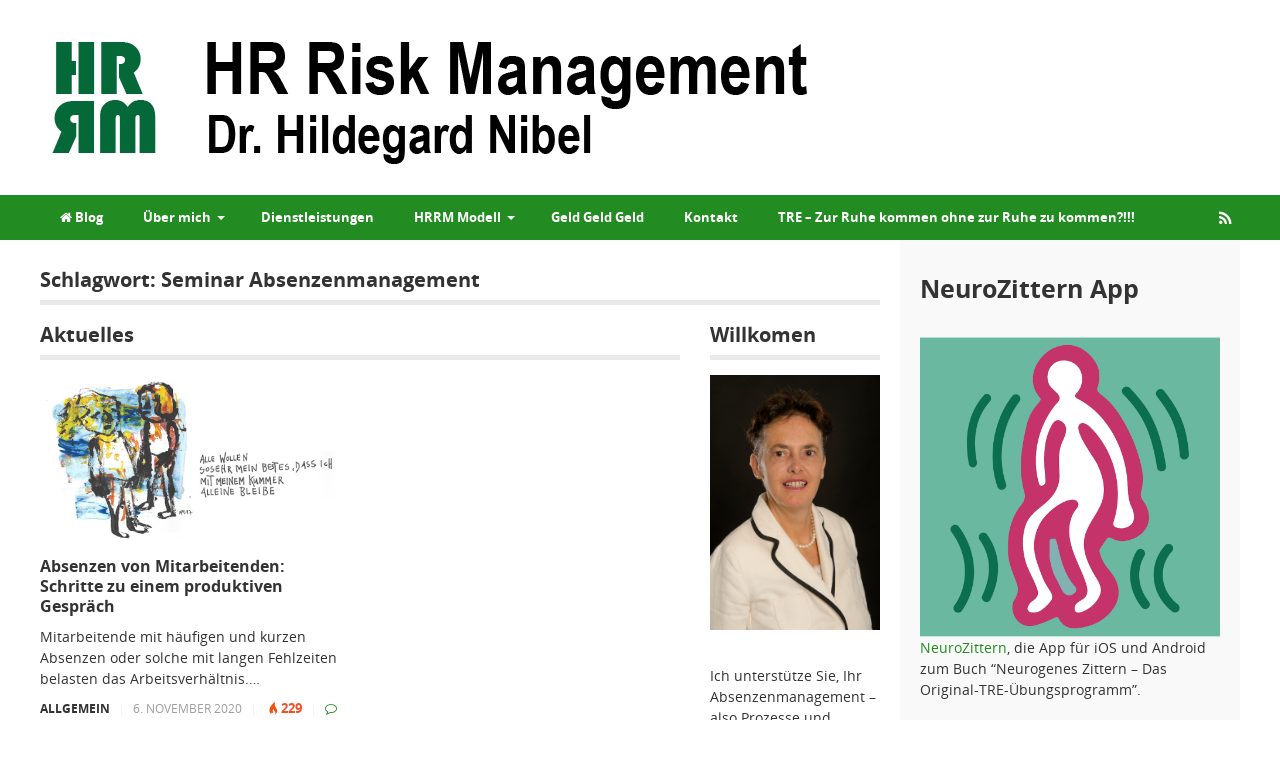

--- FILE ---
content_type: text/html; charset=UTF-8
request_url: https://www.hrriskmanagement.ch/tag/seminar-absenzenmanagement/
body_size: 12390
content:
<!DOCTYPE html>
<html class="no-js" lang="de">
<head>
<meta charset="UTF-8">
<meta name="viewport" content="width=device-width, initial-scale=1">
<meta name="author" content="Hildegard Nibel">
<meta name="publisher" content="HR Risk Management">

<link rel="profile" href="http://gmpg.org/xfn/11">
<link rel="pingback" href="https://www.hrriskmanagement.ch/xmlrpc.php">

<title>Seminar Absenzenmanagement &#8211; HR Risk Management</title>
<meta name='robots' content='max-image-preview:large' />
	<style>img:is([sizes="auto" i], [sizes^="auto," i]) { contain-intrinsic-size: 3000px 1500px }</style>
	<link rel="alternate" type="application/rss+xml" title="HR Risk Management &raquo; Feed" href="https://www.hrriskmanagement.ch/feed/" />
<link rel="alternate" type="application/rss+xml" title="HR Risk Management &raquo; Kommentar-Feed" href="https://www.hrriskmanagement.ch/comments/feed/" />
<link rel="alternate" type="application/rss+xml" title="HR Risk Management &raquo; Seminar Absenzenmanagement Schlagwort-Feed" href="https://www.hrriskmanagement.ch/tag/seminar-absenzenmanagement/feed/" />
<link href="https://www.hrriskmanagement.ch/wp-content/uploads/2019/04/favicon-32x32-1.png" rel="icon">
		<!-- This site uses the Google Analytics by MonsterInsights plugin v9.9.0 - Using Analytics tracking - https://www.monsterinsights.com/ -->
							<script src="//www.googletagmanager.com/gtag/js?id=G-ZD330PGKVV"  data-cfasync="false" data-wpfc-render="false" type="text/javascript" async></script>
			<script data-cfasync="false" data-wpfc-render="false" type="text/javascript">
				var mi_version = '9.9.0';
				var mi_track_user = true;
				var mi_no_track_reason = '';
								var MonsterInsightsDefaultLocations = {"page_location":"https:\/\/www.hrriskmanagement.ch\/tag\/seminar-absenzenmanagement\/"};
								if ( typeof MonsterInsightsPrivacyGuardFilter === 'function' ) {
					var MonsterInsightsLocations = (typeof MonsterInsightsExcludeQuery === 'object') ? MonsterInsightsPrivacyGuardFilter( MonsterInsightsExcludeQuery ) : MonsterInsightsPrivacyGuardFilter( MonsterInsightsDefaultLocations );
				} else {
					var MonsterInsightsLocations = (typeof MonsterInsightsExcludeQuery === 'object') ? MonsterInsightsExcludeQuery : MonsterInsightsDefaultLocations;
				}

								var disableStrs = [
										'ga-disable-G-ZD330PGKVV',
									];

				/* Function to detect opted out users */
				function __gtagTrackerIsOptedOut() {
					for (var index = 0; index < disableStrs.length; index++) {
						if (document.cookie.indexOf(disableStrs[index] + '=true') > -1) {
							return true;
						}
					}

					return false;
				}

				/* Disable tracking if the opt-out cookie exists. */
				if (__gtagTrackerIsOptedOut()) {
					for (var index = 0; index < disableStrs.length; index++) {
						window[disableStrs[index]] = true;
					}
				}

				/* Opt-out function */
				function __gtagTrackerOptout() {
					for (var index = 0; index < disableStrs.length; index++) {
						document.cookie = disableStrs[index] + '=true; expires=Thu, 31 Dec 2099 23:59:59 UTC; path=/';
						window[disableStrs[index]] = true;
					}
				}

				if ('undefined' === typeof gaOptout) {
					function gaOptout() {
						__gtagTrackerOptout();
					}
				}
								window.dataLayer = window.dataLayer || [];

				window.MonsterInsightsDualTracker = {
					helpers: {},
					trackers: {},
				};
				if (mi_track_user) {
					function __gtagDataLayer() {
						dataLayer.push(arguments);
					}

					function __gtagTracker(type, name, parameters) {
						if (!parameters) {
							parameters = {};
						}

						if (parameters.send_to) {
							__gtagDataLayer.apply(null, arguments);
							return;
						}

						if (type === 'event') {
														parameters.send_to = monsterinsights_frontend.v4_id;
							var hookName = name;
							if (typeof parameters['event_category'] !== 'undefined') {
								hookName = parameters['event_category'] + ':' + name;
							}

							if (typeof MonsterInsightsDualTracker.trackers[hookName] !== 'undefined') {
								MonsterInsightsDualTracker.trackers[hookName](parameters);
							} else {
								__gtagDataLayer('event', name, parameters);
							}
							
						} else {
							__gtagDataLayer.apply(null, arguments);
						}
					}

					__gtagTracker('js', new Date());
					__gtagTracker('set', {
						'developer_id.dZGIzZG': true,
											});
					if ( MonsterInsightsLocations.page_location ) {
						__gtagTracker('set', MonsterInsightsLocations);
					}
										__gtagTracker('config', 'G-ZD330PGKVV', {"forceSSL":"true"} );
										window.gtag = __gtagTracker;										(function () {
						/* https://developers.google.com/analytics/devguides/collection/analyticsjs/ */
						/* ga and __gaTracker compatibility shim. */
						var noopfn = function () {
							return null;
						};
						var newtracker = function () {
							return new Tracker();
						};
						var Tracker = function () {
							return null;
						};
						var p = Tracker.prototype;
						p.get = noopfn;
						p.set = noopfn;
						p.send = function () {
							var args = Array.prototype.slice.call(arguments);
							args.unshift('send');
							__gaTracker.apply(null, args);
						};
						var __gaTracker = function () {
							var len = arguments.length;
							if (len === 0) {
								return;
							}
							var f = arguments[len - 1];
							if (typeof f !== 'object' || f === null || typeof f.hitCallback !== 'function') {
								if ('send' === arguments[0]) {
									var hitConverted, hitObject = false, action;
									if ('event' === arguments[1]) {
										if ('undefined' !== typeof arguments[3]) {
											hitObject = {
												'eventAction': arguments[3],
												'eventCategory': arguments[2],
												'eventLabel': arguments[4],
												'value': arguments[5] ? arguments[5] : 1,
											}
										}
									}
									if ('pageview' === arguments[1]) {
										if ('undefined' !== typeof arguments[2]) {
											hitObject = {
												'eventAction': 'page_view',
												'page_path': arguments[2],
											}
										}
									}
									if (typeof arguments[2] === 'object') {
										hitObject = arguments[2];
									}
									if (typeof arguments[5] === 'object') {
										Object.assign(hitObject, arguments[5]);
									}
									if ('undefined' !== typeof arguments[1].hitType) {
										hitObject = arguments[1];
										if ('pageview' === hitObject.hitType) {
											hitObject.eventAction = 'page_view';
										}
									}
									if (hitObject) {
										action = 'timing' === arguments[1].hitType ? 'timing_complete' : hitObject.eventAction;
										hitConverted = mapArgs(hitObject);
										__gtagTracker('event', action, hitConverted);
									}
								}
								return;
							}

							function mapArgs(args) {
								var arg, hit = {};
								var gaMap = {
									'eventCategory': 'event_category',
									'eventAction': 'event_action',
									'eventLabel': 'event_label',
									'eventValue': 'event_value',
									'nonInteraction': 'non_interaction',
									'timingCategory': 'event_category',
									'timingVar': 'name',
									'timingValue': 'value',
									'timingLabel': 'event_label',
									'page': 'page_path',
									'location': 'page_location',
									'title': 'page_title',
									'referrer' : 'page_referrer',
								};
								for (arg in args) {
																		if (!(!args.hasOwnProperty(arg) || !gaMap.hasOwnProperty(arg))) {
										hit[gaMap[arg]] = args[arg];
									} else {
										hit[arg] = args[arg];
									}
								}
								return hit;
							}

							try {
								f.hitCallback();
							} catch (ex) {
							}
						};
						__gaTracker.create = newtracker;
						__gaTracker.getByName = newtracker;
						__gaTracker.getAll = function () {
							return [];
						};
						__gaTracker.remove = noopfn;
						__gaTracker.loaded = true;
						window['__gaTracker'] = __gaTracker;
					})();
									} else {
										console.log("");
					(function () {
						function __gtagTracker() {
							return null;
						}

						window['__gtagTracker'] = __gtagTracker;
						window['gtag'] = __gtagTracker;
					})();
									}
			</script>
			
							<!-- / Google Analytics by MonsterInsights -->
		<link rel="apple-touch-icon-precomposed" href="https://www.hrriskmanagement.ch/wp-content/uploads/2019/04/android-chrome-144x144.png">
<script type="text/javascript">
/* <![CDATA[ */
window._wpemojiSettings = {"baseUrl":"https:\/\/s.w.org\/images\/core\/emoji\/16.0.1\/72x72\/","ext":".png","svgUrl":"https:\/\/s.w.org\/images\/core\/emoji\/16.0.1\/svg\/","svgExt":".svg","source":{"concatemoji":"https:\/\/www.hrriskmanagement.ch\/wp-includes\/js\/wp-emoji-release.min.js?ver=6.8.3"}};
/*! This file is auto-generated */
!function(s,n){var o,i,e;function c(e){try{var t={supportTests:e,timestamp:(new Date).valueOf()};sessionStorage.setItem(o,JSON.stringify(t))}catch(e){}}function p(e,t,n){e.clearRect(0,0,e.canvas.width,e.canvas.height),e.fillText(t,0,0);var t=new Uint32Array(e.getImageData(0,0,e.canvas.width,e.canvas.height).data),a=(e.clearRect(0,0,e.canvas.width,e.canvas.height),e.fillText(n,0,0),new Uint32Array(e.getImageData(0,0,e.canvas.width,e.canvas.height).data));return t.every(function(e,t){return e===a[t]})}function u(e,t){e.clearRect(0,0,e.canvas.width,e.canvas.height),e.fillText(t,0,0);for(var n=e.getImageData(16,16,1,1),a=0;a<n.data.length;a++)if(0!==n.data[a])return!1;return!0}function f(e,t,n,a){switch(t){case"flag":return n(e,"\ud83c\udff3\ufe0f\u200d\u26a7\ufe0f","\ud83c\udff3\ufe0f\u200b\u26a7\ufe0f")?!1:!n(e,"\ud83c\udde8\ud83c\uddf6","\ud83c\udde8\u200b\ud83c\uddf6")&&!n(e,"\ud83c\udff4\udb40\udc67\udb40\udc62\udb40\udc65\udb40\udc6e\udb40\udc67\udb40\udc7f","\ud83c\udff4\u200b\udb40\udc67\u200b\udb40\udc62\u200b\udb40\udc65\u200b\udb40\udc6e\u200b\udb40\udc67\u200b\udb40\udc7f");case"emoji":return!a(e,"\ud83e\udedf")}return!1}function g(e,t,n,a){var r="undefined"!=typeof WorkerGlobalScope&&self instanceof WorkerGlobalScope?new OffscreenCanvas(300,150):s.createElement("canvas"),o=r.getContext("2d",{willReadFrequently:!0}),i=(o.textBaseline="top",o.font="600 32px Arial",{});return e.forEach(function(e){i[e]=t(o,e,n,a)}),i}function t(e){var t=s.createElement("script");t.src=e,t.defer=!0,s.head.appendChild(t)}"undefined"!=typeof Promise&&(o="wpEmojiSettingsSupports",i=["flag","emoji"],n.supports={everything:!0,everythingExceptFlag:!0},e=new Promise(function(e){s.addEventListener("DOMContentLoaded",e,{once:!0})}),new Promise(function(t){var n=function(){try{var e=JSON.parse(sessionStorage.getItem(o));if("object"==typeof e&&"number"==typeof e.timestamp&&(new Date).valueOf()<e.timestamp+604800&&"object"==typeof e.supportTests)return e.supportTests}catch(e){}return null}();if(!n){if("undefined"!=typeof Worker&&"undefined"!=typeof OffscreenCanvas&&"undefined"!=typeof URL&&URL.createObjectURL&&"undefined"!=typeof Blob)try{var e="postMessage("+g.toString()+"("+[JSON.stringify(i),f.toString(),p.toString(),u.toString()].join(",")+"));",a=new Blob([e],{type:"text/javascript"}),r=new Worker(URL.createObjectURL(a),{name:"wpTestEmojiSupports"});return void(r.onmessage=function(e){c(n=e.data),r.terminate(),t(n)})}catch(e){}c(n=g(i,f,p,u))}t(n)}).then(function(e){for(var t in e)n.supports[t]=e[t],n.supports.everything=n.supports.everything&&n.supports[t],"flag"!==t&&(n.supports.everythingExceptFlag=n.supports.everythingExceptFlag&&n.supports[t]);n.supports.everythingExceptFlag=n.supports.everythingExceptFlag&&!n.supports.flag,n.DOMReady=!1,n.readyCallback=function(){n.DOMReady=!0}}).then(function(){return e}).then(function(){var e;n.supports.everything||(n.readyCallback(),(e=n.source||{}).concatemoji?t(e.concatemoji):e.wpemoji&&e.twemoji&&(t(e.twemoji),t(e.wpemoji)))}))}((window,document),window._wpemojiSettings);
/* ]]> */
</script>
<style id='wp-emoji-styles-inline-css' type='text/css'>

	img.wp-smiley, img.emoji {
		display: inline !important;
		border: none !important;
		box-shadow: none !important;
		height: 1em !important;
		width: 1em !important;
		margin: 0 0.07em !important;
		vertical-align: -0.1em !important;
		background: none !important;
		padding: 0 !important;
	}
</style>
<link rel='stylesheet' id='wp-block-library-css' href='https://www.hrriskmanagement.ch/wp-includes/css/dist/block-library/style.min.css?ver=6.8.3' type='text/css' media='all' />
<style id='classic-theme-styles-inline-css' type='text/css'>
/*! This file is auto-generated */
.wp-block-button__link{color:#fff;background-color:#32373c;border-radius:9999px;box-shadow:none;text-decoration:none;padding:calc(.667em + 2px) calc(1.333em + 2px);font-size:1.125em}.wp-block-file__button{background:#32373c;color:#fff;text-decoration:none}
</style>
<style id='global-styles-inline-css' type='text/css'>
:root{--wp--preset--aspect-ratio--square: 1;--wp--preset--aspect-ratio--4-3: 4/3;--wp--preset--aspect-ratio--3-4: 3/4;--wp--preset--aspect-ratio--3-2: 3/2;--wp--preset--aspect-ratio--2-3: 2/3;--wp--preset--aspect-ratio--16-9: 16/9;--wp--preset--aspect-ratio--9-16: 9/16;--wp--preset--color--black: #000000;--wp--preset--color--cyan-bluish-gray: #abb8c3;--wp--preset--color--white: #ffffff;--wp--preset--color--pale-pink: #f78da7;--wp--preset--color--vivid-red: #cf2e2e;--wp--preset--color--luminous-vivid-orange: #ff6900;--wp--preset--color--luminous-vivid-amber: #fcb900;--wp--preset--color--light-green-cyan: #7bdcb5;--wp--preset--color--vivid-green-cyan: #00d084;--wp--preset--color--pale-cyan-blue: #8ed1fc;--wp--preset--color--vivid-cyan-blue: #0693e3;--wp--preset--color--vivid-purple: #9b51e0;--wp--preset--gradient--vivid-cyan-blue-to-vivid-purple: linear-gradient(135deg,rgba(6,147,227,1) 0%,rgb(155,81,224) 100%);--wp--preset--gradient--light-green-cyan-to-vivid-green-cyan: linear-gradient(135deg,rgb(122,220,180) 0%,rgb(0,208,130) 100%);--wp--preset--gradient--luminous-vivid-amber-to-luminous-vivid-orange: linear-gradient(135deg,rgba(252,185,0,1) 0%,rgba(255,105,0,1) 100%);--wp--preset--gradient--luminous-vivid-orange-to-vivid-red: linear-gradient(135deg,rgba(255,105,0,1) 0%,rgb(207,46,46) 100%);--wp--preset--gradient--very-light-gray-to-cyan-bluish-gray: linear-gradient(135deg,rgb(238,238,238) 0%,rgb(169,184,195) 100%);--wp--preset--gradient--cool-to-warm-spectrum: linear-gradient(135deg,rgb(74,234,220) 0%,rgb(151,120,209) 20%,rgb(207,42,186) 40%,rgb(238,44,130) 60%,rgb(251,105,98) 80%,rgb(254,248,76) 100%);--wp--preset--gradient--blush-light-purple: linear-gradient(135deg,rgb(255,206,236) 0%,rgb(152,150,240) 100%);--wp--preset--gradient--blush-bordeaux: linear-gradient(135deg,rgb(254,205,165) 0%,rgb(254,45,45) 50%,rgb(107,0,62) 100%);--wp--preset--gradient--luminous-dusk: linear-gradient(135deg,rgb(255,203,112) 0%,rgb(199,81,192) 50%,rgb(65,88,208) 100%);--wp--preset--gradient--pale-ocean: linear-gradient(135deg,rgb(255,245,203) 0%,rgb(182,227,212) 50%,rgb(51,167,181) 100%);--wp--preset--gradient--electric-grass: linear-gradient(135deg,rgb(202,248,128) 0%,rgb(113,206,126) 100%);--wp--preset--gradient--midnight: linear-gradient(135deg,rgb(2,3,129) 0%,rgb(40,116,252) 100%);--wp--preset--font-size--small: 13px;--wp--preset--font-size--medium: 20px;--wp--preset--font-size--large: 36px;--wp--preset--font-size--x-large: 42px;--wp--preset--spacing--20: 0.44rem;--wp--preset--spacing--30: 0.67rem;--wp--preset--spacing--40: 1rem;--wp--preset--spacing--50: 1.5rem;--wp--preset--spacing--60: 2.25rem;--wp--preset--spacing--70: 3.38rem;--wp--preset--spacing--80: 5.06rem;--wp--preset--shadow--natural: 6px 6px 9px rgba(0, 0, 0, 0.2);--wp--preset--shadow--deep: 12px 12px 50px rgba(0, 0, 0, 0.4);--wp--preset--shadow--sharp: 6px 6px 0px rgba(0, 0, 0, 0.2);--wp--preset--shadow--outlined: 6px 6px 0px -3px rgba(255, 255, 255, 1), 6px 6px rgba(0, 0, 0, 1);--wp--preset--shadow--crisp: 6px 6px 0px rgba(0, 0, 0, 1);}:where(.is-layout-flex){gap: 0.5em;}:where(.is-layout-grid){gap: 0.5em;}body .is-layout-flex{display: flex;}.is-layout-flex{flex-wrap: wrap;align-items: center;}.is-layout-flex > :is(*, div){margin: 0;}body .is-layout-grid{display: grid;}.is-layout-grid > :is(*, div){margin: 0;}:where(.wp-block-columns.is-layout-flex){gap: 2em;}:where(.wp-block-columns.is-layout-grid){gap: 2em;}:where(.wp-block-post-template.is-layout-flex){gap: 1.25em;}:where(.wp-block-post-template.is-layout-grid){gap: 1.25em;}.has-black-color{color: var(--wp--preset--color--black) !important;}.has-cyan-bluish-gray-color{color: var(--wp--preset--color--cyan-bluish-gray) !important;}.has-white-color{color: var(--wp--preset--color--white) !important;}.has-pale-pink-color{color: var(--wp--preset--color--pale-pink) !important;}.has-vivid-red-color{color: var(--wp--preset--color--vivid-red) !important;}.has-luminous-vivid-orange-color{color: var(--wp--preset--color--luminous-vivid-orange) !important;}.has-luminous-vivid-amber-color{color: var(--wp--preset--color--luminous-vivid-amber) !important;}.has-light-green-cyan-color{color: var(--wp--preset--color--light-green-cyan) !important;}.has-vivid-green-cyan-color{color: var(--wp--preset--color--vivid-green-cyan) !important;}.has-pale-cyan-blue-color{color: var(--wp--preset--color--pale-cyan-blue) !important;}.has-vivid-cyan-blue-color{color: var(--wp--preset--color--vivid-cyan-blue) !important;}.has-vivid-purple-color{color: var(--wp--preset--color--vivid-purple) !important;}.has-black-background-color{background-color: var(--wp--preset--color--black) !important;}.has-cyan-bluish-gray-background-color{background-color: var(--wp--preset--color--cyan-bluish-gray) !important;}.has-white-background-color{background-color: var(--wp--preset--color--white) !important;}.has-pale-pink-background-color{background-color: var(--wp--preset--color--pale-pink) !important;}.has-vivid-red-background-color{background-color: var(--wp--preset--color--vivid-red) !important;}.has-luminous-vivid-orange-background-color{background-color: var(--wp--preset--color--luminous-vivid-orange) !important;}.has-luminous-vivid-amber-background-color{background-color: var(--wp--preset--color--luminous-vivid-amber) !important;}.has-light-green-cyan-background-color{background-color: var(--wp--preset--color--light-green-cyan) !important;}.has-vivid-green-cyan-background-color{background-color: var(--wp--preset--color--vivid-green-cyan) !important;}.has-pale-cyan-blue-background-color{background-color: var(--wp--preset--color--pale-cyan-blue) !important;}.has-vivid-cyan-blue-background-color{background-color: var(--wp--preset--color--vivid-cyan-blue) !important;}.has-vivid-purple-background-color{background-color: var(--wp--preset--color--vivid-purple) !important;}.has-black-border-color{border-color: var(--wp--preset--color--black) !important;}.has-cyan-bluish-gray-border-color{border-color: var(--wp--preset--color--cyan-bluish-gray) !important;}.has-white-border-color{border-color: var(--wp--preset--color--white) !important;}.has-pale-pink-border-color{border-color: var(--wp--preset--color--pale-pink) !important;}.has-vivid-red-border-color{border-color: var(--wp--preset--color--vivid-red) !important;}.has-luminous-vivid-orange-border-color{border-color: var(--wp--preset--color--luminous-vivid-orange) !important;}.has-luminous-vivid-amber-border-color{border-color: var(--wp--preset--color--luminous-vivid-amber) !important;}.has-light-green-cyan-border-color{border-color: var(--wp--preset--color--light-green-cyan) !important;}.has-vivid-green-cyan-border-color{border-color: var(--wp--preset--color--vivid-green-cyan) !important;}.has-pale-cyan-blue-border-color{border-color: var(--wp--preset--color--pale-cyan-blue) !important;}.has-vivid-cyan-blue-border-color{border-color: var(--wp--preset--color--vivid-cyan-blue) !important;}.has-vivid-purple-border-color{border-color: var(--wp--preset--color--vivid-purple) !important;}.has-vivid-cyan-blue-to-vivid-purple-gradient-background{background: var(--wp--preset--gradient--vivid-cyan-blue-to-vivid-purple) !important;}.has-light-green-cyan-to-vivid-green-cyan-gradient-background{background: var(--wp--preset--gradient--light-green-cyan-to-vivid-green-cyan) !important;}.has-luminous-vivid-amber-to-luminous-vivid-orange-gradient-background{background: var(--wp--preset--gradient--luminous-vivid-amber-to-luminous-vivid-orange) !important;}.has-luminous-vivid-orange-to-vivid-red-gradient-background{background: var(--wp--preset--gradient--luminous-vivid-orange-to-vivid-red) !important;}.has-very-light-gray-to-cyan-bluish-gray-gradient-background{background: var(--wp--preset--gradient--very-light-gray-to-cyan-bluish-gray) !important;}.has-cool-to-warm-spectrum-gradient-background{background: var(--wp--preset--gradient--cool-to-warm-spectrum) !important;}.has-blush-light-purple-gradient-background{background: var(--wp--preset--gradient--blush-light-purple) !important;}.has-blush-bordeaux-gradient-background{background: var(--wp--preset--gradient--blush-bordeaux) !important;}.has-luminous-dusk-gradient-background{background: var(--wp--preset--gradient--luminous-dusk) !important;}.has-pale-ocean-gradient-background{background: var(--wp--preset--gradient--pale-ocean) !important;}.has-electric-grass-gradient-background{background: var(--wp--preset--gradient--electric-grass) !important;}.has-midnight-gradient-background{background: var(--wp--preset--gradient--midnight) !important;}.has-small-font-size{font-size: var(--wp--preset--font-size--small) !important;}.has-medium-font-size{font-size: var(--wp--preset--font-size--medium) !important;}.has-large-font-size{font-size: var(--wp--preset--font-size--large) !important;}.has-x-large-font-size{font-size: var(--wp--preset--font-size--x-large) !important;}
:where(.wp-block-post-template.is-layout-flex){gap: 1.25em;}:where(.wp-block-post-template.is-layout-grid){gap: 1.25em;}
:where(.wp-block-columns.is-layout-flex){gap: 2em;}:where(.wp-block-columns.is-layout-grid){gap: 2em;}
:root :where(.wp-block-pullquote){font-size: 1.5em;line-height: 1.6;}
</style>
<link rel='stylesheet' id='junkie-shortcodes-css' href='https://www.hrriskmanagement.ch/wp-content/plugins/theme-junkie-shortcodes/assets/css/junkie-shortcodes.css?ver=6.8.3' type='text/css' media='all' />
<link rel='stylesheet' id='mystery-style-css' href='https://www.hrriskmanagement.ch/wp-content/themes/mystery/style.min.css?ver=6.8.3' type='text/css' media='all' />
<link rel='stylesheet' id='mystery-responsive-style-css' href='https://www.hrriskmanagement.ch/wp-content/themes/mystery/assets/css/responsive.css?ver=6.8.3' type='text/css' media='all' />
<link rel='stylesheet' id='mystery-fontawesome-css' href='https://www.hrriskmanagement.ch/wp-content/themes/mystery/assets/css/font-awesome.css?ver=6.8.3' type='text/css' media='all' />
<link rel='stylesheet' id='mystery-tipsy-css' href='https://www.hrriskmanagement.ch/wp-content/themes/mystery/assets/css/tipsy.css?ver=6.8.3' type='text/css' media='all' />
<script type="text/javascript" src="https://www.hrriskmanagement.ch/wp-content/plugins/google-analytics-for-wordpress/assets/js/frontend-gtag.min.js?ver=9.9.0" id="monsterinsights-frontend-script-js" async="async" data-wp-strategy="async"></script>
<script data-cfasync="false" data-wpfc-render="false" type="text/javascript" id='monsterinsights-frontend-script-js-extra'>/* <![CDATA[ */
var monsterinsights_frontend = {"js_events_tracking":"true","download_extensions":"doc,pdf,ppt,zip,xls,docx,pptx,xlsx","inbound_paths":"[]","home_url":"https:\/\/www.hrriskmanagement.ch","hash_tracking":"false","v4_id":"G-ZD330PGKVV"};/* ]]> */
</script>
<script type="text/javascript" src="https://www.hrriskmanagement.ch/wp-includes/js/jquery/jquery.min.js?ver=3.7.1" id="jquery-core-js"></script>
<script type="text/javascript" src="https://www.hrriskmanagement.ch/wp-includes/js/jquery/jquery-migrate.min.js?ver=3.4.1" id="jquery-migrate-js"></script>
<link rel="https://api.w.org/" href="https://www.hrriskmanagement.ch/wp-json/" /><link rel="alternate" title="JSON" type="application/json" href="https://www.hrriskmanagement.ch/wp-json/wp/v2/tags/336" /><link rel="EditURI" type="application/rsd+xml" title="RSD" href="https://www.hrriskmanagement.ch/xmlrpc.php?rsd" />
<meta name="generator" content="WordPress 6.8.3" />
<!--[if lte IE 9]>
<script src="https://www.hrriskmanagement.ch/wp-content/themes/mystery/assets/js/html5shiv.js"></script>
<![endif]-->
<!-- Custom CSS -->
<style>
.single .entry-share ul li.google-plus {
    display: none;
}
.loop-grid .hentry .entry-title {
    font-size: 16px;
}
#featured-content .hentry .entry-title {
    font-size: 28px;
}
#logo {
    margin: 20px 0 20px 0;
}
.widget ul {
    line-height: 1.0;
}
.entry-content h2 {
	font-size: 18px;
}
.entry-content h3 {
	font-size: 16px;
}
</style>
<!-- Generated by https://wordpress.org/plugins/theme-junkie-custom-css/ -->
	<style>

		#secondary-bar,
		#secondary-bar .slicknav_menu,		
		.pagination .page-numbers.current,
		#respond button,
		a:hover .video-icon,
		.button,
		a.button,
		button,
		input[type=button],
		input[type=submit],
		.widget_tabs .tab-content ul li a:hover,
		.widget_tabs #tab4 a:hover { 
			background-color: #228B22;
		}

		a:link,
		a:visited,
		#secondary-bar .slicknav_nav a,		
		#secondary-nav ul.sf-menu li li a:hover,
		#primary-nav ul.sf-menu li li a:hover,
		#secondary-nav .sf-menu li li a:hover,
		.widget_tabs .tab-content .entry-title a:hover,
		#site-bottom a:hover,
		.sidebar2 .widget_tabs .tabs-nav li.active a,
		.category-box ul li strong a:hover,
		.section-title a:hover,
		.widget_latest_comments a:hover .name,
		.related-posts ul li a:hover .entry-title,
		.widget_tabs .entry-title a:hover,
		.posts .cat-posts .view-more a,
		.posts .cat-posts a:hover .entry-title,
		li a:hover .fa-star,
		li.active .fa-star,
		#primary-nav ul li a:hover, 
		#primary-nav ul li.sfHover a, 
		#primary-nav ul li.current_item a,
		#secondary-nav ul li a:hover,
		#secondary-nav ul li.current_item a,
		#secondary-nav ul li.sfHover a,
		#secondary-nav ul.sf-menu li li a,
		.posts .sub-cats li:hover > a:after,
		.entry-comments,
		.black a:hover, .single .entry-meta .entry-author a:hover,
		.widget_tabs .tabs-nav li a:hover,
		.footer-dark .widget a:hover  {
			color: #228B22;
		}

		.sf-arrows > li > .sf-with-ul:focus:after,
		.sf-arrows > li:hover > .sf-with-ul:after,
		.sf-arrows > .sfHover > .sf-with-ul:after,
		#primary-nav .sf-arrows > li > .sf-with-ul:focus:after,
		#primary-nav .sf-arrows > li:hover > .sf-with-ul:after,
		#primary-nav .sf-arrows > .sfHover > .sf-with-ul:after {
			border-top-color: #228B22;
		}

		.sf-arrows ul .sf-with-ul:after,
		.sf-arrows ul li > .sf-with-ul:focus:after,
		.sf-arrows ul li:hover > .sf-with-ul:after,
		.sf-arrows ul .sfHover > .sf-with-ul:after {
			border-left-color: #228B22;
		}
		
		#secondary-bar .slicknav_nav,
		#secondary-nav .sf-menu ul,
		#secondary-nav .sf-mega {
			border-bottom: 5px solid #228B22;
		}

		#secondary-nav .sf-menu ul,
		#secondary-nav ul li a:hover,
		#secondary-nav ul li.current_item a,
		#secondary-nav ul li.sfHover a,
		#secondary-nav .sf-mega,
		.posts .sub-cats li a:hover {
			background-color: #f5f5f5;
		}

		.posts .sub-cats li a:hover {
			background-color: #f5f5f5 !important;
		}

		.posts .sub-cats {
			background-color: #e9e9e9;
		}
	</style>
	</head>

<body class="archive tag tag-seminar-absenzenmanagement tag-336 wp-theme-mystery group-blog layout-content-sidebar" itemscope itemtype="http://schema.org/Blog">

<div id="page" class="hfeed site clearfix">

	<header id="masthead" class="site-header" role="banner" itemscope="itemscope" itemtype="http://schema.org/WPHeader">

		
		<div class="site-branding clearfix">
			<div class="container clearfix">
				<div id="logo" itemscope itemtype="http://schema.org/Brand">
<a href="https://www.hrriskmanagement.ch" itemprop="url" rel="home">
<img itemprop="logo" src="https://www.hrriskmanagement.ch/wp-content/uploads/2019/05/HH-Risk-Management-Titolo-150h.png" alt="HR Risk Management" />
</a>
</div>
							</div>
		</div>

			
	<div id="secondary-bar" class="clearfix">
		<div class="container">

			<nav id="secondary-nav" class="main-navigation" role="navigation" itemscope="itemscope" itemtype="http://schema.org/SiteNavigationElement">

				<ul id="secondary-menu" class="secondary-menu sf-menu"><li  id="menu-item-1348" class="menu-item menu-item-type-custom menu-item-object-custom menu-item-home menu-item-1348 home_item"><a href="https://www.hrriskmanagement.ch/"><i class="fa fa-home"></i> Blog</a></li>
<li  id="menu-item-1302" class="menu-item menu-item-type-post_type menu-item-object-page menu-item-has-children menu-item-1302"><a href="https://www.hrriskmanagement.ch/uber-mich/">Über mich</a>
<ul class="sub-menu">
	<li  id="menu-item-1303" class="menu-item menu-item-type-post_type menu-item-object-page menu-item-1303"><a href="https://www.hrriskmanagement.ch/uber-mich/wissenschaftliche-verweise/">Wissenschaftliche Verweise</a></li>

</ul>
</li>
<li  id="menu-item-1392" class="menu-item menu-item-type-post_type menu-item-object-page menu-item-1392"><a href="https://www.hrriskmanagement.ch/dienstleistungen/">Dienstleistungen</a></li>
<li  id="menu-item-1327" class="menu-item menu-item-type-post_type menu-item-object-page menu-item-has-children menu-item-1327"><a href="https://www.hrriskmanagement.ch/hrrm-modell/">HRRM Modell</a>
<ul class="sub-menu">
	<li  id="menu-item-1334" class="menu-item menu-item-type-post_type menu-item-object-page menu-item-1334"><a href="https://www.hrriskmanagement.ch/hrrm-modell/das-hr-gesamtrisiko/">Das HR-Gesamtrisiko</a></li>
	<li  id="menu-item-1329" class="menu-item menu-item-type-post_type menu-item-object-page menu-item-1329"><a href="https://www.hrriskmanagement.ch/hrrm-modell/risiken-vermeiden/">1. Risiken vermeiden</a></li>
	<li  id="menu-item-1330" class="menu-item menu-item-type-post_type menu-item-object-page menu-item-1330"><a href="https://www.hrriskmanagement.ch/hrrm-modell/2-risiken-vermindern/">2. Risiken vermindern</a></li>
	<li  id="menu-item-1331" class="menu-item menu-item-type-post_type menu-item-object-page menu-item-1331"><a href="https://www.hrriskmanagement.ch/hrrm-modell/3-risiken-ueberwalzen/">3. Risiken überwälzen</a></li>
	<li  id="menu-item-1332" class="menu-item menu-item-type-post_type menu-item-object-page menu-item-1332"><a href="https://www.hrriskmanagement.ch/hrrm-modell/4-risiken-selber-tragen/">4. Risiken selber tragen</a></li>
	<li  id="menu-item-1333" class="menu-item menu-item-type-post_type menu-item-object-page menu-item-1333"><a href="https://www.hrriskmanagement.ch/hrrm-modell/restrisiko/">5. Restrisiko</a></li>

</ul>
</li>
<li  id="menu-item-1418" class="menu-item menu-item-type-post_type menu-item-object-page menu-item-1418"><a href="https://www.hrriskmanagement.ch/geld-geld-geld/">Geld Geld Geld</a></li>
<li  id="menu-item-1304" class="menu-item menu-item-type-post_type menu-item-object-page menu-item-1304"><a href="https://www.hrriskmanagement.ch/kontakt/">Kontakt</a></li>
<li  id="menu-item-1933" class="menu-item menu-item-type-post_type menu-item-object-page menu-item-1933"><a href="https://www.hrriskmanagement.ch/tre-zur-ruhe-kommen-ohne-zur-ruhe-zu-kommen/">TRE &#8211; Zur Ruhe kommen ohne zur Ruhe zu kommen?!!!</a></li>
</ul>
			</nav><!-- #secondary-nav -->

			<div class="header-social"><a href="https://www.hrriskmanagement.ch/feed/" rel="tipsy" title="RSS"><i class="fa fa-rss"></i></a></div>
		</div>
	</div>


	</header><!-- #masthead -->

	<div id="site-content" class="site-content">

	<main id="main" class="site-main container clearfix" role="main" >
		<div id="primary" class="content-area">

			<header class="page-header">
				<h1 class="section-title">Schlagwort: <span>Seminar Absenzenmanagement</span></h1>			</header><!-- .page-header -->

			<div id="content" class="content-loop loop-grid loop-grid1">

				<h3 class="section-title"><strong>Aktuelles</strong></h3>

								
										
					
													<article id="post-1637" class="post-1637 post type-post status-publish format-standard has-post-thumbnail hentry category-allgemein tag-absenzenmanagement tag-absenzgespraech tag-absenzkosten tag-berufliche-rehabilitation tag-fehlzeiten tag-fehlzeitenmanagement tag-gespraechsfuehrung tag-krankenruckkehrgesprach tag-mitarbeitergespraech tag-seminar-absenzenmanagement tag-wiedereingliederung entry" itemscope="itemscope" itemtype="http://schema.org/BlogPosting" itemprop="blogPost">

			<a href="https://www.hrriskmanagement.ch/2020/11/absenzen-von-mitarbeitenden-schritte-zu-einem-produktiven-gespraech/" rel="bookmark"><img width="840" height="450" src="https://www.hrriskmanagement.ch/wp-content/uploads/2019/05/Heidi-840-450-Alle-wollen-so-sehr-mein-bestes.png" class="entry-thumbnail wp-post-image" alt="Absenzen von Mitarbeitenden:             Schritte zu einem produktiven Gespräch" decoding="async" fetchpriority="high" srcset="https://www.hrriskmanagement.ch/wp-content/uploads/2019/05/Heidi-840-450-Alle-wollen-so-sehr-mein-bestes.png 840w, https://www.hrriskmanagement.ch/wp-content/uploads/2019/05/Heidi-840-450-Alle-wollen-so-sehr-mein-bestes-300x161.png 300w, https://www.hrriskmanagement.ch/wp-content/uploads/2019/05/Heidi-840-450-Alle-wollen-so-sehr-mein-bestes-768x411.png 768w" sizes="(max-width: 840px) 100vw, 840px" /></a>
	
	<h2 class="entry-title" itemprop="headline"><a href="https://www.hrriskmanagement.ch/2020/11/absenzen-von-mitarbeitenden-schritte-zu-einem-produktiven-gespraech/" rel="bookmark" itemprop="url">Absenzen von Mitarbeitenden:             Schritte zu einem produktiven Gespräch</a></h2>
	<div class="entry-summary" itemprop="description">
		Mitarbeitende mit häufigen und kurzen Absenzen oder solche mit langen Fehlzeiten belasten das Arbeitsverhältnis.&hellip;	</div><!-- .entry-summary -->

			<div class="entry-meta">
		
											<span class="entry-category" itemprop="articleSection">
					<a href="https://www.hrriskmanagement.ch/category/allgemein/">Allgemein</a>
				</span>
				
				<span class="sep">|</span>

						
			
			<span class="entry-date">
				<time class="published" datetime="2020-11-06T12:05:29+02:00" itemprop="datePublished">6. November 2020</time>
			</span>

			<span class="sep">|</span>

			<span class="entry-views">
				229			</span>

			<span class="sep">|</span>

					
							<span class="entry-comments"><i class="fa fa-comment-o"></i> <a href="https://www.hrriskmanagement.ch/2020/11/absenzen-von-mitarbeitenden-schritte-zu-einem-produktiven-gespraech/#respond" itemprop="discussionURL">0</a></span>
			
							
			
		</div>

			
</article><!-- #post-## -->
												
																			
					
						
	
	

				
			</div><!-- #content -->

			
<div class="sidebar1" role="complementary" aria-label="Secondary Sidebar" itemscope="itemscope" itemtype="http://schema.org/WPSideBar">
	<aside id="media_image-2" class="widget widget_media_image"><h3 class="widget-title">Willkomen</h3><img class="image " src="https://www.hrriskmanagement.ch/wp-content/uploads/2019/05/Hildegard-Nibel-1.jpg" alt="" width="3328" height="5000" decoding="async" loading="lazy" /></aside><aside id="text-3" class="widget widget_text">			<div class="textwidget"><p>Ich unterstütze Sie, Ihr Absenzenmanagement – also Prozesse und Kosten – zu optimieren.</p>
<p>Dr. Hildegard Nibel</p>
</div>
		</aside><aside id="nav_menu-3" class="widget widget_nav_menu"><h3 class="widget-title">Das HR-Risiko-Modell</h3><div class="menu-hrrm-modell-container"><ul id="menu-hrrm-modell" class="menu"><li id="menu-item-1319" class="menu-item menu-item-type-post_type menu-item-object-page menu-item-has-children menu-item-1319"><a href="https://www.hrriskmanagement.ch/hrrm-modell/">HRRM Modell Übersicht</a>
<ul class="sub-menu">
	<li id="menu-item-1324" class="menu-item menu-item-type-post_type menu-item-object-page menu-item-1324"><a href="https://www.hrriskmanagement.ch/hrrm-modell/das-hr-gesamtrisiko/">Das HR-Gesamtrisiko</a></li>
</ul>
</li>
<li id="menu-item-1320" class="menu-item menu-item-type-post_type menu-item-object-page menu-item-1320"><a href="https://www.hrriskmanagement.ch/hrrm-modell/risiken-vermeiden/">1. Risiken vermeiden</a></li>
<li id="menu-item-1321" class="menu-item menu-item-type-post_type menu-item-object-page menu-item-1321"><a href="https://www.hrriskmanagement.ch/hrrm-modell/2-risiken-vermindern/">2. Risiken vermindern</a></li>
<li id="menu-item-1322" class="menu-item menu-item-type-post_type menu-item-object-page menu-item-1322"><a href="https://www.hrriskmanagement.ch/hrrm-modell/3-risiken-ueberwalzen/">3. Risiken überwälzen</a></li>
<li id="menu-item-1323" class="menu-item menu-item-type-post_type menu-item-object-page menu-item-1323"><a href="https://www.hrriskmanagement.ch/hrrm-modell/4-risiken-selber-tragen/">4. Risiken selber tragen</a></li>
<li id="menu-item-1325" class="menu-item menu-item-type-post_type menu-item-object-page menu-item-1325"><a href="https://www.hrriskmanagement.ch/hrrm-modell/restrisiko/">5. Restrisiko</a></li>
</ul></div></aside></div><!-- .sidebar1 -->
		</div><!-- #primary -->

		
<div id="secondary" class="widget-area widget-primary sidebar2" role="complementary" aria-label="Primary Sidebar" itemscope="itemscope" itemtype="http://schema.org/WPSideBar">
	<aside id="block-4" class="widget widget_block">
<h2 class="wp-block-heading">NeuroZittern App</h2>
</aside><aside id="block-3" class="widget widget_block widget_media_image">
<figure class="wp-block-image size-full is-style-default"><a href="https://www.neurogenes-zittern.eu"><img loading="lazy" decoding="async" width="1024" height="1024" src="https://www.hrriskmanagement.ch/wp-content/uploads/2022/01/NeuroZittern-Icon.png" alt="NeuroZittern App" class="wp-image-1865" srcset="https://www.hrriskmanagement.ch/wp-content/uploads/2022/01/NeuroZittern-Icon.png 1024w, https://www.hrriskmanagement.ch/wp-content/uploads/2022/01/NeuroZittern-Icon-300x300.png 300w, https://www.hrriskmanagement.ch/wp-content/uploads/2022/01/NeuroZittern-Icon-150x150.png 150w, https://www.hrriskmanagement.ch/wp-content/uploads/2022/01/NeuroZittern-Icon-768x768.png 768w, https://www.hrriskmanagement.ch/wp-content/uploads/2022/01/NeuroZittern-Icon-64x64.png 64w, https://www.hrriskmanagement.ch/wp-content/uploads/2022/01/NeuroZittern-Icon-100x100.png 100w" sizes="auto, (max-width: 1024px) 100vw, 1024px" /></a><figcaption class="wp-element-caption"><a href="https://www.neurogenes-zittern.eu">NeuroZittern</a>, die App für iOS und Android zum Buch “Neurogenes Zittern – Das Original-TRE-Übungsprogramm”.</figcaption></figure>
</aside><aside id="block-7" class="widget widget_block widget_text">
<p>The app is also available in English under the name <a href="https://www.shakeitoff.info/">Shake it off</a>. Heal yourself with Neurogenic Tremors TRE® – Resolve trauma, and overcome anxiety and panic through 7 simple exercises –Tension &amp; Trauma Release Exercises</p>
</aside><aside id="block-6" class="widget widget_block widget_text">
<p></p>
</aside><aside id="text-5" class="widget widget_text"><h3 class="widget-title">Bücher zum vertiefen</h3>			<div class="textwidget"><p>Mit meinen Büchern über Absenzen- und betriebliches Gesundheitsmanagement erhalten Sie   leicht umsetzbare und wirksame Hilfestellungen &#8211; für sich selber und für Ihren Job.</p>
</div>
		</aside><aside id="text-6" class="widget widget_text"><h3 class="widget-title">Neurogenes Zittern</h3>			<div class="textwidget"><div>2. überarbeitete Auflage, Ergänzungen betreffen neue wissenschaftliche Forschungsergebnisse über Faszien sowie deren Zusammenspiel mit dem Immunsystem, dem Mikrobiom und dem Vagusnerv.</div>
</div>
		</aside><aside id="media_image-5" class="widget widget_media_image"><a href="https://neurogenes-zittern.info/"><img width="906" height="1280" src="https://www.hrriskmanagement.ch/wp-content/uploads/2024/06/Nibel_Zittern_2A_9783432118574.jpeg" class="image wp-image-2343  attachment-full size-full" alt="" style="max-width: 100%; height: auto;" decoding="async" loading="lazy" srcset="https://www.hrriskmanagement.ch/wp-content/uploads/2024/06/Nibel_Zittern_2A_9783432118574.jpeg 906w, https://www.hrriskmanagement.ch/wp-content/uploads/2024/06/Nibel_Zittern_2A_9783432118574-212x300.jpeg 212w, https://www.hrriskmanagement.ch/wp-content/uploads/2024/06/Nibel_Zittern_2A_9783432118574-725x1024.jpeg 725w, https://www.hrriskmanagement.ch/wp-content/uploads/2024/06/Nibel_Zittern_2A_9783432118574-768x1085.jpeg 768w" sizes="auto, (max-width: 906px) 100vw, 906px" /></a></aside><aside id="text-8" class="widget widget_text"><h3 class="widget-title">Reanimation der Arbeitsmotivation</h3>			<div class="textwidget"><p>Absenzen und Fluktuation sind die grössten Kostentreiber im Unternehmen. Einfache Indikatoren machen Ihre Problemzonen sichtbar. Ein Absenzenprozess, Gesprächsleitfaden und Selbsthilfeangebote für Ihre Mitarbeitenden reduzieren Sie die indirekten Personalkosten.</p>
</div>
		</aside><aside id="media_image-3" class="widget widget_media_image"><a href="https://www.berufliche-weiterbildung.biz/soft-skills-ebooks/arbeitsmotivation-ebook/"><img width="218" height="300" src="https://www.hrriskmanagement.ch/wp-content/uploads/2019/05/Reanimation-der-Arbeitsmotivation-289x398-218x300.png" class="image wp-image-1315  attachment-medium size-medium" alt="" style="max-width: 100%; height: auto;" decoding="async" loading="lazy" srcset="https://www.hrriskmanagement.ch/wp-content/uploads/2019/05/Reanimation-der-Arbeitsmotivation-289x398-218x300.png 218w, https://www.hrriskmanagement.ch/wp-content/uploads/2019/05/Reanimation-der-Arbeitsmotivation-289x398.png 289w" sizes="auto, (max-width: 218px) 100vw, 218px" /></a></aside><aside id="text-7" class="widget widget_text"><h3 class="widget-title">Geld Geld Geld</h3>			<div class="textwidget"><p>Geld kann chronischen Stress verursachen: verwandeln Sie gieriges Habenwollen und zwanghaftes Shopping in genüssliches Gönnen und ein Sicherheitspolster auf Ihrem Konto.</p>
</div>
		</aside><aside id="media_image-4" class="widget widget_media_image"><a href="https://www.hrriskmanagement.ch/geld-geld-geld/"><img width="248" height="300" src="https://www.hrriskmanagement.ch/wp-content/uploads/2019/12/Geld-Geld_Geld_Titelseite_Front-248x300.jpg" class="image wp-image-1492  attachment-medium size-medium" alt="" style="max-width: 100%; height: auto;" decoding="async" loading="lazy" srcset="https://www.hrriskmanagement.ch/wp-content/uploads/2019/12/Geld-Geld_Geld_Titelseite_Front-248x300.jpg 248w, https://www.hrriskmanagement.ch/wp-content/uploads/2019/12/Geld-Geld_Geld_Titelseite_Front-847x1024.jpg 847w, https://www.hrriskmanagement.ch/wp-content/uploads/2019/12/Geld-Geld_Geld_Titelseite_Front-768x928.jpg 768w, https://www.hrriskmanagement.ch/wp-content/uploads/2019/12/Geld-Geld_Geld_Titelseite_Front.jpg 978w" sizes="auto, (max-width: 248px) 100vw, 248px" /></a></aside></div><!-- #secondary -->
	</main><!-- #main -->

	</div><!-- #content -->

	<div class="clearfix"></div>

	<footer id="footer" class="site-footer clearfix footer-dark" role="contentinfo" itemscope="itemscope" itemtype="http://schema.org/WPFooter">
		
		<div class="container">
			
			<div class="footer-column footer-column-1">
				<aside id="text-4" class="widget widget_text"><h3 class="widget-title">Über diesen Blog</h3>			<div class="textwidget"><p>In diesem Blog erfahren Sie alles über Human Ressources Risk Managemen.</p>
</div>
		</aside>			</div>

			<div class="footer-column footer-column-2">
				<aside id="mystery-recent-2" class="widget widget-mystery-recent posts-thumbnail-widget"><h3 class="widget-title">Aktuelle Posts</h3><ul><li><a href="https://www.hrriskmanagement.ch/2024/11/https-www-hrriskmanagement-ch-2024-10-gesundheitsmesse-ostschweiz-am-sa-16-so-17-november-2024/" rel="bookmark"><img width="1" height="1" src="https://www.hrriskmanagement.ch/wp-content/uploads/2024/05/Klluge-suchen-Loesungen-2024.png" class="entry-thumb wp-post-image" alt="Erster Arbeitstag: so gelingt der Einstieg" decoding="async" loading="lazy" /></a><a href="https://www.hrriskmanagement.ch/2024/11/https-www-hrriskmanagement-ch-2024-10-gesundheitsmesse-ostschweiz-am-sa-16-so-17-november-2024/" rel="bookmark">Erster Arbeitstag: so gelingt der Einstieg</a></li><li><a href="https://www.hrriskmanagement.ch/2024/04/absenzenmanagement-praxisseminar-am-17-11-2020/" rel="bookmark"><img width="1" height="1" src="https://www.hrriskmanagement.ch/wp-content/uploads/2023/11/Vorfreude-2024.png" class="entry-thumb wp-post-image" alt="Migräne, Mobbing, Burnout &#8211; mit den TRE Trauma &#038; Tension Release Exercises Ihre Selbstheilung fördern" decoding="async" loading="lazy" /></a><a href="https://www.hrriskmanagement.ch/2024/04/absenzenmanagement-praxisseminar-am-17-11-2020/" rel="bookmark">Migräne, Mobbing, Burnout &#8211; mit den TRE Trauma &#038; Tension Release Exercises Ihre Selbstheilung fördern</a></li><li><a href="https://www.hrriskmanagement.ch/2025/09/mehr-lohn-in-zeiten-der-inflation/" rel="bookmark"><img width="64" height="64" src="https://www.hrriskmanagement.ch/wp-content/uploads/2019/12/Heidi-840x450-Das-doppelte-von-nichts-64x64.png" class="entry-thumb wp-post-image" alt="Mehr Lohn in Zeiten der Inflation?" decoding="async" loading="lazy" srcset="https://www.hrriskmanagement.ch/wp-content/uploads/2019/12/Heidi-840x450-Das-doppelte-von-nichts-64x64.png 64w, https://www.hrriskmanagement.ch/wp-content/uploads/2019/12/Heidi-840x450-Das-doppelte-von-nichts-150x150.png 150w, https://www.hrriskmanagement.ch/wp-content/uploads/2019/12/Heidi-840x450-Das-doppelte-von-nichts-100x100.png 100w" sizes="auto, (max-width: 64px) 100vw, 64px" /></a><a href="https://www.hrriskmanagement.ch/2025/09/mehr-lohn-in-zeiten-der-inflation/" rel="bookmark">Mehr Lohn in Zeiten der Inflation?</a></li><li><a href="https://www.hrriskmanagement.ch/2025/07/wo-der-tastsinn-wichtig-ist-liebe-medizin-konsum/" rel="bookmark"></a><a href="https://www.hrriskmanagement.ch/2025/07/wo-der-tastsinn-wichtig-ist-liebe-medizin-konsum/" rel="bookmark">Wo der Tastsinn wichtig ist: Liebe, Medizin, Konsum</a></li><li><a href="https://www.hrriskmanagement.ch/2025/06/unspezifischer-rueckenschmerz/" rel="bookmark"></a><a href="https://www.hrriskmanagement.ch/2025/06/unspezifischer-rueckenschmerz/" rel="bookmark">Unspezifischer Rückenschmerz</a></li></ul></aside>			</div>

			<div class="footer-column footer-column-3">
				<aside id="mystery-popular-2" class="widget widget-mystery-popular posts-thumbnail-widget"><h3 class="widget-title">Beliebte Posts</h3><ul><li><a href="https://www.hrriskmanagement.ch/2024/11/https-www-hrriskmanagement-ch-2024-10-gesundheitsmesse-ostschweiz-am-sa-16-so-17-november-2024/" rel="bookmark"><img width="1" height="1" src="https://www.hrriskmanagement.ch/wp-content/uploads/2024/05/Klluge-suchen-Loesungen-2024.png" class="entry-thumb wp-post-image" alt="Erster Arbeitstag: so gelingt der Einstieg" decoding="async" loading="lazy" /></a><a href="https://www.hrriskmanagement.ch/2024/11/https-www-hrriskmanagement-ch-2024-10-gesundheitsmesse-ostschweiz-am-sa-16-so-17-november-2024/" rel="bookmark">Erster Arbeitstag: so gelingt der Einstieg</a></li><li><a href="https://www.hrriskmanagement.ch/2024/04/absenzenmanagement-praxisseminar-am-17-11-2020/" rel="bookmark"><img width="1" height="1" src="https://www.hrriskmanagement.ch/wp-content/uploads/2023/11/Vorfreude-2024.png" class="entry-thumb wp-post-image" alt="Migräne, Mobbing, Burnout &#8211; mit den TRE Trauma &#038; Tension Release Exercises Ihre Selbstheilung fördern" decoding="async" loading="lazy" /></a><a href="https://www.hrriskmanagement.ch/2024/04/absenzenmanagement-praxisseminar-am-17-11-2020/" rel="bookmark">Migräne, Mobbing, Burnout &#8211; mit den TRE Trauma &#038; Tension Release Exercises Ihre Selbstheilung fördern</a></li><li><a href="https://www.hrriskmanagement.ch/2017/03/resilienz-fur-die-vuca-welt-volatil-unsicher-chaotisch-ambigue/" rel="bookmark"></a><a href="https://www.hrriskmanagement.ch/2017/03/resilienz-fur-die-vuca-welt-volatil-unsicher-chaotisch-ambigue/" rel="bookmark">Resilienz für die VUCA-Welt</a></li><li><a href="https://www.hrriskmanagement.ch/2019/04/leseprobe-reanimation-der-arbeitsmotivation/" rel="bookmark"><img width="64" height="64" src="https://www.hrriskmanagement.ch/wp-content/uploads/2019/04/Heidi-840x450-Langsam-wird-es-deutlicher-64x64.png" class="entry-thumb wp-post-image" alt="Leseprobe &#8222;Reanimation der Arbeitsmotivation&#8220;" decoding="async" loading="lazy" srcset="https://www.hrriskmanagement.ch/wp-content/uploads/2019/04/Heidi-840x450-Langsam-wird-es-deutlicher-64x64.png 64w, https://www.hrriskmanagement.ch/wp-content/uploads/2019/04/Heidi-840x450-Langsam-wird-es-deutlicher-150x150.png 150w, https://www.hrriskmanagement.ch/wp-content/uploads/2019/04/Heidi-840x450-Langsam-wird-es-deutlicher-100x100.png 100w" sizes="auto, (max-width: 64px) 100vw, 64px" /></a><a href="https://www.hrriskmanagement.ch/2019/04/leseprobe-reanimation-der-arbeitsmotivation/" rel="bookmark">Leseprobe &#8222;Reanimation der Arbeitsmotivation&#8220;</a></li><li><a href="https://www.hrriskmanagement.ch/2019/04/wunschloses-ungluck/" rel="bookmark"><img width="64" height="64" src="https://www.hrriskmanagement.ch/wp-content/uploads/2019/04/Heidi-840x450-Arbeiten-fühlt-sich-gut-an-1-64x64.png" class="entry-thumb wp-post-image" alt="Wunschloses Unglück" decoding="async" loading="lazy" srcset="https://www.hrriskmanagement.ch/wp-content/uploads/2019/04/Heidi-840x450-Arbeiten-fühlt-sich-gut-an-1-64x64.png 64w, https://www.hrriskmanagement.ch/wp-content/uploads/2019/04/Heidi-840x450-Arbeiten-fühlt-sich-gut-an-1-150x150.png 150w, https://www.hrriskmanagement.ch/wp-content/uploads/2019/04/Heidi-840x450-Arbeiten-fühlt-sich-gut-an-1-100x100.png 100w" sizes="auto, (max-width: 64px) 100vw, 64px" /></a><a href="https://www.hrriskmanagement.ch/2019/04/wunschloses-ungluck/" rel="bookmark">Wunschloses Unglück</a></li></ul></aside>			</div>

			<div class="footer-column footer-column-4">
							</div>

		</div>

		<div id="site-bottom" class="clearfix">

			<div class="container">

				
				<div class="copyright">© Copyright 2019 <a href="https://www.hrriskmanagement.ch">HR Risk Management</a></div><!-- .copyright -->

			</div>

		</div>

	</footer><!-- #colophon -->
	
</div><!-- #page -->

<script type="speculationrules">
{"prefetch":[{"source":"document","where":{"and":[{"href_matches":"\/*"},{"not":{"href_matches":["\/wp-*.php","\/wp-admin\/*","\/wp-content\/uploads\/*","\/wp-content\/*","\/wp-content\/plugins\/*","\/wp-content\/themes\/mystery\/*","\/*\\?(.+)"]}},{"not":{"selector_matches":"a[rel~=\"nofollow\"]"}},{"not":{"selector_matches":".no-prefetch, .no-prefetch a"}}]},"eagerness":"conservative"}]}
</script>
<script>document.documentElement.className = 'js';</script>
<!-- Global site tag (gtag.js) - Google Analytics -->
<script async src="https://www.googletagmanager.com/gtag/js?id=UA-25383894-1"></script>
<script>
  window.dataLayer = window.dataLayer || [];
  function gtag(){dataLayer.push(arguments);}
  gtag('js', new Date());

  gtag('config', 'UA-25383894-1');
</script>

<script type="text/javascript" src="https://www.hrriskmanagement.ch/wp-includes/js/jquery/ui/core.min.js?ver=1.13.3" id="jquery-ui-core-js"></script>
<script type="text/javascript" src="https://www.hrriskmanagement.ch/wp-includes/js/jquery/ui/accordion.min.js?ver=1.13.3" id="jquery-ui-accordion-js"></script>
<script type="text/javascript" src="https://www.hrriskmanagement.ch/wp-includes/js/jquery/ui/tabs.min.js?ver=1.13.3" id="jquery-ui-tabs-js"></script>
<script type="text/javascript" src="https://www.hrriskmanagement.ch/wp-content/plugins/theme-junkie-shortcodes/assets/js/junkie-shortcodes.js" id="junkie-shortcodes-js-js"></script>
<script type="text/javascript" src="https://www.hrriskmanagement.ch/wp-content/themes/mystery/assets/js/mystery.min.js" id="mystery-scripts-js"></script>
	<script type="text/javascript">

		$(document).ready(function(){
			$('#primary-menu').slicknav({
				prependTo:'#primary-bar',
				label: "PAGES"
			});
			$('#secondary-menu').slicknav({
				prependTo:'#secondary-bar',
				label: "CATEGORIES"			
			});	
		});
		
	</script>
			<script type="text/javascript">
	$(document).ready(function() {
					$("#primary-bar").sticky( { topSpacing: 0 } ); 
			});
	</script>
	
</body>
</html>


--- FILE ---
content_type: text/css
request_url: https://www.hrriskmanagement.ch/wp-content/themes/mystery/style.min.css?ver=6.8.3
body_size: 10101
content:
/*!
 * Theme Name: Mystery
 * Theme URI: http://www.theme-junkie.com/themes/mystery
 * Description: A clean and modern Magazine WordPress theme.
 * Version: 1.0.5
 * Author: Theme Junkie
 * Author URI: http://www.theme-junkie.com/
 * Tags: two-columns, right-sidebar, custom-background, custom-menu, editor-style, threaded-comments, translation-ready
 * Text Domain: mystery
 * 
 * License: GNU General Public License v2.0 or later
 * License URI: http://www.gnu.org/licenses/gpl-2.0.html
 *
 * Mystery WordPress Theme, Copyright 2015 - 2016 http://www.theme-junkie.com/
 * Mystery is distributed under the terms of the GNU GPL
 *
 * Please DO NOT EDIT THIS FILE, if you want to customize the styles, you can create a child theme
 * See: http://codex.wordpress.org/Child_Themes
 */
/*-----------------------------------------------------------------------
[Table of contents]

1. Reset
2. Basic
3. Structure
4. Header
5. Navigation
6. Content
	-6.3 Featured Content 
	-6.6 Pagination
	-6.7 Singular
	-6.8 Comments
7. Sidebar
8. Footer

10. Misc
	-10.1 Layouts
	-10.2 Social Icons
	-10.3 Forms
---------------------------------------------------------------------- */
/**
 * 1. Reset
 * -----------------------------------------------------------------------------
 */
html, body, div, span, object, iframe,
h1, h2, h3, h4, h5, h6, p, blockquote, pre,
abbr, address, cite, code,
del, dfn, em, img, ins, kbd, q, samp,
small, strong, sub, sup, var,
b, i,
dl, dt, dd, ol, ul, li,
fieldset, form, label, legend,
table, caption, tbody, tfoot, thead, tr, th, td,
article, aside, canvas, details, figcaption, figure,
footer, header, hgroup, menu, nav, section, summary,
time, mark, audio, video {
  margin: 0;
  padding: 0;
  border: 0;
  outline: 0;
  font-size: 100%;
  vertical-align: baseline;
  background: transparent; }

body {
  line-height: 1; }

article, aside, details, figcaption, figure,
footer, header, hgroup, menu, nav, section, main {
  display: block; }

nav ul {
  list-style: none; }

blockquote, q {
  quotes: none; }

blockquote:before, blockquote:after,
q:before, q:after {
  content: '';
  content: none; }

a {
  margin: 0;
  padding: 0;
  font-size: 100%;
  vertical-align: baseline;
  background: transparent; }

ins {
  color: #000;
  text-decoration: none; }

mark {
  background-color: #ff9;
  color: #000;
  font-style: italic;
  font-weight: bold; }

del {
  text-decoration: line-through; }

abbr[title], dfn[title] {
  border-bottom: 1px dotted;
  cursor: help; }

table {
  border-collapse: collapse;
  border-spacing: 0; }

hr {
  display: block;
  height: 1px;
  border: 0;
  border-top: 1px solid #e9e9e9;
  margin: 1em 0;
  padding: 0; }

input, select {
  vertical-align: middle;
  -webkit-appearance: none; }

sup {
  top: -.5em; }

sub, sup {
  font-size: 75%;
  line-height: 0;
  position: relative;
  vertical-align: baseline; }

/**
 * 2. Basic
 * -----------------------------------------------------------------------------
 */
/**
 * 2.1 Defaults
 * -----------------------------------------------------------------------------
 */
/**
green
$theme-color: #37B248;

deep green
$theme-color: #228B22;

DARKSEAGREEN
$theme-color: #8FBC8F;

DARKTURQUOISE
$theme-color: #00CED1;

$color1: #f5f5f5;
$color2: #e9e9e9; 

*/
body {
  background-color: #fff;
  color: #333333;
  font-family: 'Open Sans', Arial, sans-serif;
  font-weight: 400;
  font-size: 14px;
  line-height: 1.5; }

h1,
h2,
h3,
h4,
h5,
h6 {
  color: #333333;
  font-weight: 700; }

h1 {
  font-size: 2em; }

h2 {
  font-size: 1.8em; }

h3 {
  font-size: 1.6em; }

h4 {
  font-size: 1.4em; }

h5 {
  font-size: 1.2em; }

h6 {
  font-size: 1em; }

strong {
  font-weight: 700; }

.clearfix:before, .widget_archive:before,
.widget_categories:before, .widget_archive li:before,
.widget_categories li:before,
.clearfix:after,
.widget_archive:after,
.widget_categories:after,
.widget_archive li:after,
.widget_categories li:after {
  content: "";
  display: table; }

.clearfix:after, .widget_archive:after,
.widget_categories:after, .widget_archive li:after,
.widget_categories li:after {
  clear: both; }

.clearfix, .widget_archive,
.widget_categories, .widget_archive li,
.widget_categories li {
  clear: both; }

.alignleft {
  float: left; }

.alignright {
  float: right; }

.aligncenter {
  margin-bottom: 15px; }

input[type="text"],
input.txt {
  border: 1px solid #e6e6e6;
  border-radius: 3px;
  font-family: 'Open Sans', Arial, sans-serif;
  font-size: 13px;
  height: 36px;
  padding: 0 10px; }

input:focus,
input:hover {
  outline: none; }

textarea {
  border: 1px solid #e6e6e6;
  border-radius: 3px;
  font-family: 'Open Sans', Arial, sans-serif;
  font-size: 13px;
  padding: 10px; }

textarea:focus {
  outline: none; }

button {
  border: none;
  border-radius: 2px;
  font-size: 12px;
  height: 42px; }

button:focus {
  outline: none; }

table {
  width: 100%;
  margin-bottom: 2.618em; }

table th,
table td {
  border-bottom: 1px solid #e8e4e3;
  padding: 1em;
  vertical-align: top;
  text-align: left; }

table th {
  text-transform: uppercase;
  border-bottom: 1px solid #e8e4e3; }

table tr th:first-child,
table tr td:first-child {
  padding-left: 0; }

table tr th:last-child,
table tr td:last-child {
  padding-right: 0; }

/**
 * 2.2 Hyperlinks
 * -----------------------------------------------------------------------------
 */
a:link,
a:visited {
  outline: none;
  text-decoration: none;
  -webkit-transition: background-color .2s ease, border .2s ease, color .2s ease, opacity .2s ease-in-out;
  -moz-transition: background-color .2s ease, border .2s ease, color .2s ease, opacity .2s ease-in-out;
  -ms-transition: background-color .2s ease, border .2s ease, color .2s ease, opacity .2s ease-in-out;
  -o-transition: background-color .2s ease, border .2s ease, color .2s ease, opacity .2s ease-in-out;
  transition: background-color .2s ease, border .2s ease, color .2s ease, opacity .2s ease-in-out; }

a:hover {
  text-decoration: underline; }

a:active {
  outline: none; }

/**
 * 2.3 Typography
 * -----------------------------------------------------------------------------
 */
@font-face {
  font-family: 'Open Sans';
  src: url("assets/fonts/OpenSans-Light.eot?v1.1.0");
  src: url("assets/fonts/OpenSans-Light.eot?#iefix&v1.1.0") format("embedded-opentype"), url("assets/fonts/OpenSans-Light.woff?v1.1.0") format("woff"), url("assets/fonts/OpenSans-Light.ttf?v1.1.0") format("truetype"), url("assets/fonts/OpenSans-Light.svg?v1.1.0#OpenSansBold") format("svg");
  font-weight: 300;
  font-style: normal; }

@font-face {
  font-family: 'Open Sans';
  src: url("assets/fonts/OpenSans-Regular.eot?v1.1.0");
  src: url("assets/fonts/OpenSans-Regular.eot?#iefix&v1.1.0") format("embedded-opentype"), url("assets/fonts/OpenSans-Regular.woff?v1.1.0") format("woff"), url("assets/fonts/OpenSans-Regular.ttf?v1.1.0") format("truetype"), url("assets/fonts/OpenSans-Regular.svg?v1.1.0#OpenSansBold") format("svg");
  font-weight: normal;
  font-style: normal; }

@font-face {
  font-family: 'Open Sans';
  src: url("assets/fonts/OpenSans-Italic.eot?v1.1.0");
  src: url("assets/fonts/OpenSans-Italic.eot?#iefix&v1.1.0") format("embedded-opentype"), url("assets/fonts/OpenSans-Italic.woff?v1.1.0") format("woff"), url("assets/fonts/OpenSans-Italic.ttf?v1.1.0") format("truetype"), url("assets/fonts/OpenSans-Italic.svg?v1.1.0#OpenSansBold") format("svg");
  font-weight: normal;
  font-style: italic; }

@font-face {
  font-family: 'Open Sans';
  src: url("assets/fonts/OpenSans-Bold.eot?v1.1.0");
  src: url("assets/fonts/OpenSans-Bold.eot?#iefix&v1.1.0") format("embedded-opentype"), url("assets/fonts/OpenSans-Bold.woff?v1.1.0") format("woff"), url("assets/fonts/OpenSans-Bold.ttf?v1.1.0") format("truetype"), url("assets/fonts/OpenSans-Bold.svg?v1.1.0#OpenSansBold") format("svg");
  font-weight: bold;
  font-style: normal; }

/**
 * 3. Structure
 * -----------------------------------------------------------------------------
 */
.container {
  margin: 0 auto !important;
  width: 1200px !important; }

.site-main {
  background: url("assets/img/bg-main.png") repeat-y top right; }

/**
 * 4. Header
 * -----------------------------------------------------------------------------
 */
#masthead {
  position: relative;
  height: 120px; }

#logo {
  float: left;
  margin: 35px 0 0 0; }

.site-title {
  font-size: 32px;
  padding: 15px 0; }

#secondary-bar {
  background-color: #00aeef;
  display: block;
  width: 100%;
  z-index: 100; }

/**
 * 5. Navigation
 * -----------------------------------------------------------------------------
 */
.sf-menu, .sf-menu * {
  margin: 0;
  padding: 0;
  list-style: none; }

.sf-menu li {
  position: relative; }

.sf-menu ul {
  position: absolute;
  background: #ffffff;
  display: none;
  top: 100%;
  left: 0;
  padding: 10px 0; }

.sf-menu > li {
  float: left; }

.sf-menu li:hover > ul,
.sf-menu li.sfHover > ul {
  display: block; }

.sf-menu ul ul {
  top: 0;
  left: 225px;
  margin-top: -10px; }

.sf-menu a {
  display: block;
  position: relative;
  padding: 0 20px; }

.sf-menu ul a {
  font-size: 1em; }

.sf-menu li {
  z-index: 100; }

.sf-menu ul li {
  width: 225px; }

.sf-arrows .sf-with-ul {
  padding-right: 30px !important; }

.sf-arrows .sf-with-ul:after {
  content: '';
  position: absolute;
  top: 50%;
  right: 7px;
  margin-top: -2px;
  margin-right: 9px;
  height: 0;
  width: 0;
  border: 4px solid transparent;
  border-top-color: #fff; }

.sf-arrows > li > .sf-with-ul:focus:after,
.sf-arrows > li:hover > .sf-with-ul:after,
.sf-arrows > .sfHover > .sf-with-ul:after {
  border-top-color: #00aeef; }

.sf-arrows ul .sf-with-ul:after {
  margin-top: -5px;
  margin-right: 10px;
  border-color: transparent;
  border-left-color: #00aeef; }

.sf-arrows ul li > .sf-with-ul:focus:after,
.sf-arrows ul li:hover > .sf-with-ul:after,
.sf-arrows ul .sfHover > .sf-with-ul:after {
  border-left-color: #00aeef; }

/**
 * 5.1 Primary Navigation
 * -----------------------------------------------------------------------------
 */
#primary-bar {
  background: #f8f8f8;
  border-bottom: 1px solid #ebebeb;
  width: 100%;
  height: 42px;
  line-height: 42px;
  z-index: 100; }

#primary-nav .sf-arrows > li > .sf-with-ul:focus:after,
#primary-nav .sf-arrows > li:hover > .sf-with-ul:after,
#primary-nav .sf-arrows > .sfHover > .sf-with-ul:after {
  border-top-color: #00aeef; }

#primary-nav ul li {
  float: left;
  z-index: 999; }
  #primary-nav ul li:first-child a {
    border-left: 1px solid #f0f0f0; }
  #primary-nav ul li a {
    border-right: 1px solid #f0f0f0;
    color: #333;
    display: block;
    font-size: 12px;
    text-transform: uppercase; }
    #primary-nav ul li a.sf-with-ul {
      height: 43px; }
      #primary-nav ul li a.sf-with-ul:after {
        border-top-color: #ddd;
        margin-top: -3px; }
  #primary-nav ul li a:hover,
  #primary-nav ul li.sfHover a,
  #primary-nav ul li.current_item a {
    background-color: #fff;
    color: #00aeef;
    text-decoration: none; }
  #primary-nav ul li ul {
    background-color: #fff;
    border: 1px solid #f0f0f0;
    border-top: none;
    margin-top: 0;
    margin-left: -1px; }
    #primary-nav ul li ul li:first-child a {
      border-left: none; }
    #primary-nav ul li ul li a:link, #primary-nav ul li ul li a:visited {
      border-right: 0;
      color: #333;
      font-size: 13px;
      line-height: 1;
      padding: 12px 20px;
      text-transform: none; }
    #primary-nav ul li ul li a:hover {
      text-decoration: underline; }
    #primary-nav ul li ul li a.sf-with-ul {
      border: none;
      height: auto; }
      #primary-nav ul li ul li a.sf-with-ul:after {
        border-top-color: transparent;
        color: #ddd;
        margin-top: auto;
        top: 14px; }
    #primary-nav ul li ul li ul {
      border-top: 1px solid #f0f0f0;
      margin-top: -11px;
      margin-left: 0; }
  #primary-nav ul li ol li a:hover {
    text-decoration: underline; }

/**
 * 5.2 Secondary Navigation
 * -----------------------------------------------------------------------------
 */
#secondary-nav {
  float: left;
  z-index: 50; }
  #secondary-nav .sf-menu ul {
    background: #ddf0f9;
    border-bottom: 5px solid #00aeef; }

#secondary-nav ul li a {
  color: #ffffff;
  display: block;
  font-size: 13px;
  font-weight: bold;
  padding: 13px 20px; }

#secondary-nav ul li a:hover,
#secondary-nav ul li.current_item a,
#secondary-nav ul li.sfHover a {
  background-color: #ddf0f9;
  color: #00aeef;
  text-decoration: none; }

#secondary-nav ul.sf-menu li li a {
  background-color: transparent;
  line-height: 1;
  color: #00aeef;
  font-size: 13px;
  font-weight: normal;
  padding: 9px 20px; }

#secondary-nav ul.sf-menu li li a:hover {
  text-decoration: underline; }

/**
 * 5.3 Mega Menu
 * -----------------------------------------------------------------------------
 */
#primary-nav .sf-mega-parent {
  position: static; }

#primary-nav .sf-mega {
  border-bottom: 1px solid #e9e9e9;
  box-shadow: 0 30px 60px rgba(0, 0, 0, 0.1);
  background-color: #ffffff; }

#primary-nav .links li a:link,
#primary-nav .links li a:visited {
  color: #333; }

#primary-nav .posts .sub-cats {
  background-color: #f5f5f5; }
  #primary-nav .posts .sub-cats li {
    float: none;
    width: 100%; }
    #primary-nav .posts .sub-cats li a {
      background: none;
      color: #333;
      display: block;
      font-weight: normal !important;
      line-height: 1;
      padding-top: 10px !important;
      padding-bottom: 10px !important; }
      #primary-nav .posts .sub-cats li a:hover {
        background-color: #fff !important; }

#primary-nav .posts .cat-posts .post-list a {
  border-right: none; }

#secondary-nav .sf-mega-parent {
  position: static; }

#secondary-nav .sf-mega {
  border-bottom: 5px solid #00aeef;
  background-color: #ddf0f9;
  margin-left: -1px; }

.sf-mega {
  width: 100%;
  position: absolute;
  display: none;
  left: 1px;
  z-index: 999; }

.sf-menu li:hover > .sf-mega,
.sf-menu li.sfHover > .sf-mega {
  display: block; }

.sf-mega ol {
  display: block;
  position: static; }

.sf-mega li a {
  font-size: 13px !important;
  text-transform: none !important; }

/* Links */
.links {
  width: 100% !important;
  padding: 20px 0; }
  .links li {
    border-right: 1px dotted rgba(0, 0, 0, 0.1);
    display: block;
    float: left;
    font-size: 13px;
    line-height: 1.3;
    width: 200px !important;
    margin-right: 20px;
    padding-right: 20px; }
    .links li:last-child,
    .links li:last-child > li {
      border-right: none !important;
      margin-right: 0 !important;
      padding-right: 20px !important; }
    .links li span.column-heading {
      display: block;
      font-weight: 700;
      margin-bottom: 20px; }
    .links li ol {
      display: block;
      margin: 0 20px 0 0 !important; }
      .links li ol li {
        background: none;
        border-right: none;
        margin: 0; }
        .links li ol li a {
          border: none !important;
          font-weight: normal !important;
          line-height: 1.4 !important;
          margin: 0 0 16px 0 !important;
          padding: 0 !important; }
        .links li ol li:last-child a {
          margin-bottom: 0 !important; }

/* Posts */
.posts {
  width: 100%; }
  .posts .sub-cats {
    background-color: #c7e6f5;
    float: left;
    width: 195px;
    min-height: 240px;
    text-align: right; }
    .posts .sub-cats li {
      background: none !important; }
      .posts .sub-cats li:first-child {
        margin-top: 20px; }
      .posts .sub-cats li:last-child {
        margin-bottom: 20px; }
      .posts .sub-cats li a {
        border: none !important;
        font-size: 13px !important;
        font-weight: bold !important;
        margin: 0 !important;
        padding: 8px 15px 8px 10px !important; }
        .posts .sub-cats li a:hover {
          background-color: #ddf0f9 !important;
          text-decoration: none !important; }
        .posts .sub-cats li a:after {
          color: transparent;
          font-family: FontAwesome;
          font-size: 9px !important;
          content: "\f054";
          margin-left: 10px; }
      .posts .sub-cats li:hover > a:after {
        color: #00aeef; }
  .posts .cat-posts {
    float: left;
    width: 980px;
    padding: 20px 0 20px 20px; }
    .posts .cat-posts .post-list {
      float: left !important;
      width: 230px;
      margin-right: 20px; }
      .posts .cat-posts .post-list:last-child {
        margin-right: 0; }
      .posts .cat-posts .post-list a {
        display: block;
        line-height: 1.3 !important;
        margin: 0 !important;
        padding: 0 !important; }
        .posts .cat-posts .post-list a:hover {
          background: none !important; }
      .posts .cat-posts .post-list img {
        margin: 0 0 10px 0;
        width: 100%; }
      .posts .cat-posts .post-list .entry-title {
        font-size: 13px;
        line-height: 1.4;
        margin-bottom: 5px;
        text-transform: none; }
      .posts .cat-posts .post-list .entry-meta {
        color: #999999;
        font-size: 11px;
        font-weight: 400; }

.header-social {
  float: right;
  margin-top: 11px; }
  .header-social a {
    display: inline-block;
    padding: 2px 8px; }
    .header-social a .fa {
      color: #fff;
      font-size: 16px; }

/**
 * 5.5 Header Search
 * -----------------------------------------------------------------------------
 */
.header-search {
  float: right;
  position: relative;
  margin: 0;
  padding: 0; }
  .header-search #search-form {
    position: relative; }
    .header-search #search-form input {
      background-color: #fff !important;
      border: none;
      border-left: 1px solid #f0f0f0;
      border-right: 1px solid #f0f0f0;
      border-radius: 0;
      -webkit-box-shadow: none !important;
      box-shadow: none !important;
      width: 140px;
      height: 42px;
      margin-top: -3px;
      padding-left: 40px;
      -webkit-transition: width 0.3s;
      transition: width 0.3s; }
    .header-search #search-form input:focus {
      width: 180px; }
    .header-search #search-form button,
    .header-search #search-form button:hover {
      background: none !important;
      border: none;
      color: #333;
      position: absolute;
      width: 32px;
      top: 0;
      left: 5px; }

/**
 * 6. Content
 * ----------------------------------------------------------------------------
 */
.content-area {
  float: left;
  width: 840px;
  height: auto;
  padding: 30px 0; }

.hentry .entry-title {
  line-height: 1.3;
  margin-bottom: 10px; }

.hentry .entry-meta {
  color: #9f9f9f;
  margin-bottom: 10px; }

.entry-comment a:link,
.entry-comment a:visited {
  color: #9f9f9f; }

.entry-comment a:hover {
  color: #333333; }

.entry-title a:link,
.entry-title a:visited {
  color: #333333;
  display: block; }

.section-title {
  border-bottom: 5px solid #e9e9e9;
  color: #333;
  font-size: 20px;
  line-height: 1;
  margin-bottom: 20px;
  padding-bottom: 10px;
  position: relative; }
  .section-title a:link, .section-title a:visited {
    color: #333333; }
  .section-title a:hover {
    text-decoration: none; }

/**
 * 6.2 Featured Content
 * -----------------------------------------------------------------------------
 */
/**
 * 6.3 Content Blocks
 * -----------------------------------------------------------------------------
 */
.entry-meta {
  font-size: 12px;
  text-transform: uppercase; }
  .entry-meta span {
    margin-right: 5px; }
  .entry-meta .sep {
    color: #e9e9e9;
    font-weight: 300; }

.entry-category {
  font-weight: bold; }
  .entry-category a:link,
  .entry-category a:visited {
    color: #333; }

.entry-tags a:link,
.entry-tags a:visited {
  color: #9f9f9f; }

.single .entry-header {
  margin-bottom: 20px;
  position: relative; }

.single .entry-category a {
  border-bottom: 2px solid #ff6644;
  color: #f3502a;
  font-size: 16px;
  text-transform: uppercase; }
  .single .entry-category a:hover {
    text-decoration: none; }

.entry-comments {
  color: #00aeef;
  font-weight: bold; }

.article-first .entry-title {
  font-size: 22px; }

/**
 * 6.5 Listings
 * -----------------------------------------------------------------------------
 */
.content-loop {
  float: left;
  width: 640px; }

.loop-blog .hentry {
  border-bottom: 1px solid #e9e9e9;
  margin-bottom: 20px;
  padding-bottom: 20px; }
  .loop-blog .hentry .entry-title {
    font-size: 32px;
    margin-bottom: 20px; }
  .loop-blog .hentry .entry-thumbnail {
    width: 100%;
    margin-bottom: 15px; }
  .loop-blog .hentry .entry-summary {
    margin-bottom: 20px; }

.loop-list .hentry {
  border-bottom: 1px solid #e9e9e9;
  margin-bottom: 20px;
  padding-bottom: 20px; }
  .loop-list .hentry .entry-title {
    margin-bottom: 20px; }
  .loop-list .hentry .entry-summary {
    margin-bottom: 20px; }

.loop-list .thumbnail-left .entry-thumbnail {
  float: left;
  margin: 0 20px 0 0; }

.loop-list .thumbnail-right .entry-thumbnail {
  float: right;
  margin: 0 0 0 20px; }

.line {
  display: block;
  width: 100%;
  border-top: 1px solid #e9e9e9;
  height: 1px; }

.loop-grid .hentry {
  float: left;
  margin: 20px 19px 20px 0;
  width: 300px; }
  .loop-grid .hentry:nth-of-type(2n) {
    border-left: 1px dotted #ddd;
    margin-right: 0;
    padding-left: 20px; }
  .loop-grid .hentry:nth-of-type(1), .loop-grid .hentry:nth-of-type(2) {
    margin-top: 0; }
  .loop-grid .hentry .entry-title {
    color: #333333;
    font-size: 28px; }
  .loop-grid .hentry .entry-summary {
    margin-bottom: 10px; }

.loop-grid1 .entry-thumbnail {
  width: 100%;
  margin-bottom: 10px; }

.loop-grid2 .hentry .entry-thumbnail {
  float: left;
  margin: 0 15px 15px 0; }

.loop-grid2 .hentry .entry-title {
  font-size: 24px;
  display: table;
  margin-bottom: 10px; }

.loop-grid2 .hentry .entry-summary {
  clear: both; }

/**
 * 6.6 Pagination
 * -----------------------------------------------------------------------------
 */
.pagination {
  font-size: 12px;
  letter-spacing: 1px;
  margin: 50px 0;
  text-transform: uppercase;
  text-align: center; }
  .pagination .page-numbers {
    border-radius: 3px;
    padding: 6px 11px;
    margin: 0 1px;
    display: inline-block;
    color: #999999;
    text-decoration: none; }
    .pagination .page-numbers:hover {
      background-color: #f0f0f0; }
    .pagination .page-numbers.current {
      background-color: #00aeef;
      color: #fff;
      font-weight: bold; }
  .pagination .prev,
  .pagination .next {
    background-color: #f0f0f0; }
  .pagination .prev:hover,
  .pagination .next:hover {
    background-color: #333;
    color: #fff; }

/**
 * 6.7 Singular
 * ----------------------------------------------------------------------------
 */
.hentry h1.entry-title {
  color: #333333;
  font-size: 40px;
  margin-bottom: 20px; }

.page-title {
  margin-bottom: 20px; }

.post-nav {
  position: absolute;
  top: 1px;
  right: 0; }
  .post-nav .fa {
    border: 1px solid #dddddd;
    border-radius: 50%;
    color: #999999;
    text-decoration: none;
    font-size: 12px;
    height: 16px;
    width: 16px;
    line-height: 16px;
    text-align: center; }
  .post-nav a:hover .fa {
    border-color: #999999; }

.black a:link, .single .entry-meta .entry-author a:link,
.black a:visited, .single .entry-meta .entry-author a:visited {
  color: #333; }

.black a:hover, .single .entry-meta .entry-author a:hover {
  color: #00aeef; }

.no-underline a:hover, .single .entry-share ul li a:hover {
  text-decoration: none; }

.single .entry-meta {
  margin-bottom: 15px;
  padding: 0; }
  .single .entry-meta .avatar {
    float: left;
    margin: 0 15px 0 0; }
  .single .entry-meta .entry-author {
    display: block;
    font-weight: bold;
    margin: 4px 0 3px 0; }

.single .entry-share {
  margin-bottom: 20px; }
  .single .entry-share ul li {
    border-radius: 3px;
    list-style: none;
    float: left;
    width: 125px;
    margin-right: 15px; }
    .single .entry-share ul li a {
      color: #fff;
      display: block;
      font-size: 11px;
      padding: 8px 15px;
      text-transform: uppercase; }
      .single .entry-share ul li a .fa {
        font-size: 14px;
        margin-right: 10px; }
    .single .entry-share ul li.twitter {
      background-color: #00aced; }
    .single .entry-share ul li.facebook {
      background-color: #3b5998; }
    .single .entry-share ul li.google-plus {
      background-color: #dd4b39; }
    .single .entry-share ul li.linkedin {
      background-color: #007bb6; }
    .single .entry-share ul li.pinterest {
      background-color: #C92228; }
    .single .entry-share ul li.email {
      background-color: #aad450; }

.entry-footer {
  margin: 30px 0 0 0; }

/* Related Posts */
.related-posts {
  width: 100%;
  margin-bottom: 40px; }
  .related-posts h3 {
    border-bottom: 1px solid #e9e9e9;
    font-size: 18px;
    font-weight: bold;
    margin-bottom: 20px;
    padding-bottom: 5px; }
  .related-posts ul li {
    float: left;
    list-style: none;
    width: 23.5%;
    padding-right: 2%; }
    .related-posts ul li:last-child {
      padding-right: 0; }
    .related-posts ul li img {
      width: 100%;
      margin-bottom: 5px; }
    .related-posts ul li a {
      display: block; }
    .related-posts ul li .entry-title {
      font-size: 16px;
      font-weight: bold; }

.entry-content h1,
.entry-content h2,
.entry-content h3,
.entry-content h4,
.entry-content h5,
.entry-content h6 {
  margin-bottom: 15px; }

.entry-content strong {
  font-weight: 700; }

.entry-content p {
  margin-bottom: 15px; }

.entry-content ul,
.entry-content ol {
  margin: 0 0 20px 20px; }

.entry-content ul li {
  list-style: disc;
  margin: 10px 0; }

.entry-content ol li {
  list-style: decimal;
  margin: 10px 0; }

blockquote {
  color: #999999;
  font-style: italic;
  margin: 0.5em 0 1em;
  padding: 0.25em 50px;
  line-height: 1.45;
  position: relative; }
  blockquote:before {
    display: block;
    content: "\201C";
    font-size: 80px;
    position: absolute;
    left: -10px;
    top: -20px;
    color: #cccccc; }
  blockquote cite {
    color: #333333;
    display: block;
    margin-top: 10px; }
    blockquote cite:before {
      content: "\2014 \2009"; }

/* Members */
.members {
  margin: 0 !important;
  padding: 0; }
  .members .member {
    padding: 2% 0 2% 4%;
    width: 45%;
    float: left;
    list-style: none; }
    .members .member:nth-of-type(2n+1) {
      clear: left;
      padding-left: 0; }
    .members .member .member-photo {
      float: left;
      width: 100px;
      max-width: 100%;
      margin-right: 30px; }
      .members .member .member-photo img {
        border-radius: 50%;
        margin-bottom: 20px;
        width: 100%; }
      .members .member .member-photo .member-social {
        list-style: none;
        margin: 0;
        padding: 0; }
        .members .member .member-photo .member-social li {
          display: inline-block;
          font-size: 12px;
          margin: 0 2px; }
    .members .member .member-content {
      position: relative;
      overflow: hidden; }
      .members .member .member-content:before {
        content: '';
        width: 56px;
        height: 1px;
        background: #dededc;
        position: absolute;
        top: 0; }
      .members .member .member-content .member-name {
        margin: 18px 0 0; }
      .members .member .member-content .member-position {
        color: #999; }
      .members .member .member-content .member-desc {
        line-height: 1.5em; }

/**
 * 6.8 Comments
 * ----------------------------------------------------------------------------
 */
/* Comment List */
#comments {
  position: relative; }

#comments header h2 {
  font-size: 16px; }

#comments .commentlist {
  clear: both;
  list-style: none;
  padding-top: 1.618em;
  margin-bottom: 3.631em; }

#comments .commentlist:after {
  content: "\0020";
  display: block;
  height: 0;
  overflow: hidden;
  clear: both; }

#comments .commentlist li.comment {
  background-color: #fff;
  border: 1px solid #e9e9e9;
  border-radius: 3px;
  margin-bottom: 1.618em;
  padding: 20px;
  position: relative;
  list-style: none; }

#comments .commentlist li.comment .comment-head span {
  display: block; }

#comments .commentlist li.comment:after {
  content: "\0020";
  display: block;
  height: 0;
  overflow: hidden;
  clear: both; }

#comments .commentlist li.comment .comment-container:after {
  content: "\0020";
  display: block;
  height: 0;
  overflow: hidden;
  clear: both; }

#comments .commentlist li.comment .comment-container div.avatar {
  float: left; }

#comments .commentlist li.comment .comment_container div.avatar img {
  border-radius: 50%; }

#comments .commentlist li.comment .comment-container .comment-head,
#comments .commentlist li.comment .comment_container .comment-text {
  float: left;
  margin-left: 20px; }

#comments .commentlist li.comment .comment-container .comment-entry {
  clear: both;
  margin-left: 72px; }

#comments .commentlist li.comment .comment-container .comment-head {
  margin-bottom: .618em; }

#comments .commentlist li.comment .comment-head .name {
  font-size: 24px;
  font-weight: 300; }

#comments .commentlist li.comment .comment-head .date a {
  color: #999999;
  font-size: 11px; }

#comments .commentlist li.comment .comment-head .date a:hover {
  color: #47a7d7; }

#comments .commentlist li.comment img.avatar {
  border-radius: 50%;
  height: auto;
  float: left;
  width: 52px; }

#comments .commentlist li.comment .comment_container .comment-text {
  width: 91.35%; }

#comments .commentlist li.comment ul.children {
  margin-left: 1.618em;
  padding-top: 1.618em; }

#comments .commentlist li.comment .depth-2 {
  background-color: #f3f3f3; }

#comments .commentlist li.comment .depth-3 {
  background-color: #fcfcfc; }

#comments .commentlist li.comment .depth-4 {
  background-color: #f3f3f3; }

#comments .commentlist li.comment .reply {
  font-size: 11px;
  position: absolute;
  top: 25px;
  right: 20px; }

#comments .commentlist li.comment .reply a {
  color: #999999; }

#comments .commentlist li.comment #respond {
  padding-top: 1.618em; }

#comments .navigation a {
  display: block;
  text-decoration: none; }

#comments .pingbacks li.pingback {
  margin: 0 0 1.618em; }

#comments .pingbacks li.pingback .reply {
  display: none; }

#comments .nocomments {
  padding: 1.618em 0;
  margin: 1.618em 0;
  border: 4px double #e8e4e3;
  border-right: 0;
  border-left: 0; }

/* Comment Form */
#respond {
  margin-bottom: 3.631em; }
  #respond .required {
    color: red; }
  #respond label {
    color: #877c78;
    display: inline-block;
    font-size: 13px;
    margin-bottom: 5px; }
  #respond #reply-title {
    font-size: 16px;
    margin-bottom: 20px; }
    #respond #reply-title small {
      margin-left: 10px;
      font-size: .618em; }
  #respond #commentform .comment-form-author,
  #respond #commentform .comment-form-email,
  #respond #commentform .comment-form-url {
    width: 30.25%;
    float: left;
    margin-right: 3.8%; }
  #respond #commentform .comment-form-url {
    margin-right: 0; }
  #respond #commentform .comment-form-comment {
    clear: both; }
  #respond #commentform .fa {
    margin-right: 5px; }
  #respond #commentform p {
    margin-bottom: 20px; }
  #respond #commentform input.txt,
  #respond #commentform textarea {
    width: 97.4%; }
  #respond #commentform .btn {
    padding: 12px 15px;
    height: auto; }

.nav-previous {
  float: left; }

.nav-next {
  float: right; }

/**
 * 7. Sidebar
 * -----------------------------------------------------------------------------
 */
.sidebar1 {
  float: right;
  width: 170px; }

.sidebar2 {
  width: 300px;
  padding: 30px 20px;
  float: right; }

.widget {
  margin-bottom: 30px; }
  .widget .widget-title {
    border-bottom: 5px solid #e9e9e9;
    color: #333333;
    font-size: 20px;
    line-height: 1;
    margin-bottom: 15px;
    padding-bottom: 10px; }
  .widget p {
    margin-bottom: 15px; }
  .widget ul > li {
    border-bottom: 1px solid #e9e9e9;
    list-style: none;
    margin-bottom: 15px;
    padding-bottom: 15px; }

.widget_posts ul > li {
  border-bottom: 1px solid #e9e9e9; }

.widget_posts .entry-title {
  font-size: 16px;
  margin-bottom: 10px; }

.entry-views {
  background-image: url(assets/img/fire.png);
  background-size: 16px 16px;
  background-position: 0 1px;
  background-repeat: no-repeat;
  color: #f3502a;
  font-size: 13px;
  font-weight: bold;
  padding-left: 16px;
  background-image: url("assets/img/fire.png"); }
  @media all and (-webkit-min-device-pixel-ratio: 1.5), all and (-o-min-device-pixel-ratio: 3 / 2), all and (min--moz-device-pixel-ratio: 1.5), all and (min-device-pixel-ratio: 1.5) {
    .entry-views {
      background-image: url("assets/img/fire@2x.png");
      background-size: 16px 16px; } }

/* Newsletter Widget */
.widget_newsletter p {
  margin-bottom: 15px; }

.widget_newsletter input {
  background: #fff;
  width: 170px;
  height: 30px; }

.widget_newsletter button {
  width: 60px; }

/* Tabs Widget */
.widget_tabs {
  margin-bottom: 20px; }
  .widget_tabs .tabs-nav {
    height: 36px;
    width: 100%;
    margin: 0;
    padding: 0;
    list-style: none;
    overflow: visible; }
    .widget_tabs .tabs-nav li {
      background: none;
      border-bottom: none;
      display: inline-block;
      list-style: none;
      overflow: hidden;
      position: relative;
      margin-bottom: 0;
      padding: 0;
      text-align: center; }
      .widget_tabs .tabs-nav li a {
        display: block;
        margin: 0 15px 0 0;
        color: #333;
        font-size: 12px;
        font-weight: bold;
        height: 36px;
        line-height: 1.3;
        position: relative;
        text-transform: uppercase; }
        .widget_tabs .tabs-nav li a:after {
          display: block;
          font-family: "FontAwesome";
          content: "\f107";
          color: transparent; }
        .widget_tabs .tabs-nav li a:hover {
          color: #00aeef;
          text-decoration: none; }
      .widget_tabs .tabs-nav li.active a:after {
        color: #00aeef; }
  .widget_tabs .tab-content ul li {
    background-color: #fff;
    border-bottom: 1px solid #f5f5f5;
    list-style: none;
    margin: 0;
    padding: 0; }
    .widget_tabs .tab-content ul li:last-child {
      border-bottom: none; }
    .widget_tabs .tab-content ul li .entry-thumbnail {
      float: left;
      width: 64px;
      height: 64px;
      margin: 0 10px 0 0; }
    .widget_tabs .tab-content ul li .entry-title {
      font-size: 14px;
      font-weight: 400; }
    .widget_tabs .tab-content ul li .entry-meta {
      margin-top: 5px;
      color: #9f9f9f;
      font-size: 11px;
      text-transform: uppercase; }
    .widget_tabs .tab-content ul li a {
      display: block;
      padding: 15px; }
      .widget_tabs .tab-content ul li a:hover {
        background-color: #00aeef;
        text-decoration: none; }
        .widget_tabs .tab-content ul li a:hover .entry-title,
        .widget_tabs .tab-content ul li a:hover .entry-meta {
          color: #fff; }
  .widget_tabs #tab3 li a {
    display: block; }
    .widget_tabs #tab3 li a span {
      color: #999999;
      display: block;
      font-size: 12px; }
    .widget_tabs #tab3 li a strong {
      color: #333333;
      display: block;
      margin-bottom: 5px; }
    .widget_tabs #tab3 li a:hover strong,
    .widget_tabs #tab3 li a:hover span {
      color: #fff; }
  .widget_tabs #tab4 a {
    background-color: #fff;
    border-radius: 3px;
    color: #999999;
    display: inline-block;
    margin: 0 3px 6px 0;
    padding: 5px 10px;
    text-transform: lowercase; }
    .widget_tabs #tab4 a:hover {
      background-color: #00aeef;
      color: #ffffff;
      text-decoration: none; }

/* 125 Ad Widget */
.widget_125 img {
  background: #ffffff;
  border: 1px solid #eeeeee;
  margin: 0 0 5px 0;
  padding: 9px; }

.sidebar2 .widget_125 img.img-right {
  float: right; }

/* Twitter Widget */
.widget_twitter ul li {
  background: none !important;
  padding-left: 26px !important; }
  .widget_twitter ul li .timestamp a:link,
  .widget_twitter ul li .timestamp a:visited {
    color: #9f9f9f;
    font-size: 11px;
    font-style: italic; }
  .widget_twitter ul li:before {
    margin-left: -26px;
    width: 26px;
    font-family: 'FontAwesome';
    content: "\f099";
    display: inline-block;
    font-size: 14px;
    float: left;
    margin-top: 0px;
    color: #09C; }

/* Ad Widget */
.widget_ads {
  text-align: center; }
  .widget_ads .widget-title {
    background: none;
    border: none;
    color: #9f9f9f;
    font-size: 10px;
    font-weight: normal;
    letter-spacing: 1px;
    margin-bottom: 10px;
    padding: 0;
    text-align: center;
    text-transform: uppercase; }

/* Posts Thumbnail Widget */
.widget_posts_thumbnail li:before,
.widget_posts_thumbnail li:after {
  content: "";
  display: table; }

.widget_posts_thumbnail li:after {
  clear: both; }

.widget_posts_thumbnail .entry-thumbnail {
  float: left;
  margin: 0 15px 0 0; }

.widget_posts_thumbnail .entry-meta {
  color: #999;
  margin-top: 3px; }

/**
 * 8. Footer
 * -----------------------------------------------------------------------------
 */
#footer {
  font-size: 13px;
  padding: 30px 0 0 0; }
  #footer .widget .widget-title {
    border-bottom: none;
    margin-bottom: 15px; }
  #footer .widget ul li:last-child {
    border-bottom: none;
    margin-bottom: 0;
    padding-bottom: 0; }
  #footer .widget_newsletter {
    box-shadow: none;
    -webkit-box-shadow: none;
    border: none;
    padding: 0; }
    #footer .widget_newsletter input {
      background: #fff;
      width: 140px;
      height: 32px;
      margin: 0; }

.footer-column-1,
.footer-column-2,
.footer-column-3 {
  float: left;
  width: 22.5%;
  padding-right: 3%; }

.footer-column-4 {
  float: left;
  width: 23.5%;
  padding-right: 0; }

/* Site Bottom */
#site-bottom {
  border-top: 1px solid #e9e9e9;
  color: #333;
  font-size: 12px;
  padding: 20px 0; }
  #site-bottom a:link,
  #site-bottom a:visited {
    color: #333; }
  #site-bottom #footer-nav {
    float: left; }
    #site-bottom #footer-nav ul > li {
      border-left: 1px solid #e9e9e9;
      display: inline;
      list-style: none;
      padding: 0 10px; }
      #site-bottom #footer-nav ul > li:first-child {
        border-left: none;
        padding-left: 0; }
      #site-bottom #footer-nav ul > li li {
        display: none; }
  #site-bottom .copyright {
    float: right; }

.footer-light {
  border-top: 1px solid #e9e9e9; }

.footer-dark {
  background-color: #222;
  color: #999; }
  .footer-dark .widget .widget-title {
    color: #fff; }
  .footer-dark .widget ul > li {
    border-color: #2e2e2e; }
  .footer-dark .widget a:link, .footer-dark .widget a:visited {
    color: #fff; }
  .footer-dark .widget a:hover {
    color: #00aeef; }
  .footer-dark .widget_twitter li:before {
    color: #999; }
  .footer-dark .widget_newsletter input {
    border: none; }
  .footer-dark #site-bottom {
    border-top-color: #2e2e2e;
    color: #999; }
    .footer-dark #site-bottom a:link, .footer-dark #site-bottom a:visited {
      color: #999; }
    .footer-dark #site-bottom a:hover {
      color: #fff; }
    .footer-dark #site-bottom #footer-nav ul > li {
      border-left-color: #2e2e2e !important; }

/**
 * 10. Misc.
 * -----------------------------------------------------------------------------
 */
.dropcap {
  float: left;
  font-size: 58px;
  line-height: 54px;
  padding-top: 4px;
  padding-right: 10px;
  margin-top: -2px; }

.header-ad {
  float: right;
  width: 728px;
  height: 90px;
  margin: 20px auto; }
  .header-ad img {
    width: 100%; }

/**
 * 10.1 Layouts
 * -----------------------------------------------------------------------------
 */
.sidebar-content-sidebar .sidebar1 {
  float: left; }

.sidebar-content-sidebar .content-loop {
  float: right; }

.content-sidebar .content-loop {
  width: 840px; }

.content-sidebar .loop-grid .hentry {
  width: 400px; }

.content-sidebar .loop-grid2 .entry-title {
  font-size: 28px; }

.content-sidebar .sidebar1 {
  display: none; }

.layout-1c .site-main {
  background: none; }

.layout-1c .content-area {
  width: 100%; }

/**
 * 10.2 Social Icons
 * -----------------------------------------------------------------------------
 */
/* 10.3 Forms */
/*
 * jQuery FlexSlider v2.2.0
 */
/* Browser Resets */
.flex-container a:active,
.flexslider a:active,
.flex-container a:focus,
.flexslider a:focus {
  outline: none; }

.slides,
.flex-control-nav,
.flex-direction-nav {
  margin: 0;
  padding: 0;
  list-style: none; }

/* FlexSlider Necessary Styles */
.flexslider {
  margin: 0;
  padding: 0; }

.flexslider .slides > li {
  display: none;
  -webkit-backface-visibility: hidden; }

/* Hide the slides before the JS is loaded. Avoids image jumping */
.flexslider .slides img {
  width: 100%;
  display: block; }

.flex-pauseplay span {
  text-transform: capitalize; }

/* Clearfix for the .slides element */
.slides:after {
  content: ".";
  display: block;
  clear: both;
  visibility: hidden;
  line-height: 0;
  height: 0; }

html[xmlns] .slides {
  display: block; }

* html .slides {
  height: 1%; }

/* No JavaScript Fallback */
/* If you are not using another script, such as Modernizr, make sure you
 * include js that eliminates this class on page load */
.no-js .slides > li:first-child {
  display: block; }

/* FlexSlider Default Theme */
.flexslider {
  position: relative;
  zoom: 1; }

.flex-viewport {
  max-height: 2000px;
  -webkit-transition: all 1s ease;
  -moz-transition: all 1s ease;
  -o-transition: all 1s ease;
  transition: all 1s ease; }

.loading .flex-viewport {
  max-height: 300px; }

.flexslider .slides {
  zoom: 1; }

.carousel li {
  margin-right: 5px; }

#featured-content {
  margin-bottom: 30px; }
  #featured-content .hentry .entry-title {
    font-size: 40px;
    margin-bottom: 20px;
    text-align: center; }
  #featured-content .hentry .entry-thumbnail {
    margin-bottom: 15px; }

/* Direction Nav */
.flex-direction-nav {
  *height: 0; }
  .flex-direction-nav a {
    text-decoration: none;
    display: block;
    width: 42px;
    height: 42px;
    margin: -21px 0 0;
    position: absolute;
    top: 50%;
    z-index: 10;
    overflow: hidden;
    opacity: 0;
    background-color: #666666;
    background-color: rgba(0, 0, 0, 0.6);
    border-radius: 50%;
    cursor: pointer;
    color: #fff !important;
    text-align: center;
    -webkit-transition: all .3s ease;
    -moz-transition: all .3s ease;
    transition: all .3s ease; }
  .flex-direction-nav .flex-prev {
    left: 0; }
  .flex-direction-nav .flex-next {
    right: 0; }
  .flex-direction-nav .flex-disabled {
    opacity: 0 !important;
    filter: alpha(opacity=0);
    cursor: default; }
  .flex-direction-nav a:before {
    font-family: "FontAwesome";
    font-size: 32px;
    display: inline-block;
    content: '\f104';
    line-height: 42px;
    text-align: center; }
  .flex-direction-nav a.flex-next:before {
    content: '\f105'; }

.flexslider:hover .flex-prev {
  opacity: 1;
  left: 20px; }
  .flexslider:hover .flex-prev:hover {
    background-color: rgba(0, 0, 0, 0.3); }

.flexslider:hover .flex-next {
  opacity: 1;
  right: 20px; }
  .flexslider:hover .flex-next:hover {
    background-color: rgba(0, 0, 0, 0.3); }

/* Control Nav */
.flex-control-nav {
  width: 100%;
  position: absolute;
  bottom: 55px;
  text-align: center; }
  .flex-control-nav li {
    margin: 0 6px;
    display: inline-block;
    zoom: 1;
    *display: inline; }
    .flex-control-nav li a {
      width: 8px;
      height: 8px;
      display: block;
      background: #666;
      background: rgba(0, 0, 0, 0.5);
      cursor: pointer;
      text-indent: -9999px;
      -webkit-border-radius: 20px;
      -moz-border-radius: 20px;
      -o-border-radius: 20px;
      border-radius: 20px; }
      .flex-control-nav li a:hover {
        background: #333;
        background: rgba(0, 0, 0, 0.7); }
    .flex-control-nav li .flex-active {
      background: #fff;
      background: rgba(255, 255, 255, 0.8);
      cursor: default; }

@media screen and (max-width: 860px) {
  .flex-direction-nav .flex-prev {
    opacity: 1;
    left: 10px; }
  .flex-direction-nav .flex-next {
    opacity: 1;
    right: 10px; } }

.btn {
  border: none;
  border-radius: 3px;
  color: #fff;
  font-weight: bold;
  height: 32px; }
  .btn:hover {
    opacity: 0.8;
    cursor: pointer; }

/**
 * 1.0 Color
 * -----------------------------------------------------------------------------
 */
a:link,
a:visited,
#secondary-nav ul.sf-menu li li a:hover,
#primary-nav ul.sf-menu li li a:hover,
#secondary-nav .sf-menu li li a:hover,
.widget_tabs .tab-content .entry-title a:hover,
#site-bottom a:hover,
.sidebar2 .widget_tabs .tabs-nav li.active a,
.category-box ul li strong a:hover,
.section-title a:hover,
.widget_latest_comments a:hover .name,
.related-posts ul li a:hover .entry-title {
  color: #00aeef; }

.widget_tabs .entry-title a:hover,
.posts .cat-posts .view-more a,
.posts .cat-posts a:hover .entry-title {
  color: #00aeef !important; }

/* Link Hover */
.twitter-widget a:hover,
.entry-content a:hover,
#comments h2 a:hover,
#comments .name a:hover,
.comment-entry p a:hover {
  color: #ff6644; }

/* Icon Hover */
li a:hover .fa-star,
li.active .fa-star {
  color: #00aeef; }

li a:hover .fa-clock-o,
li.active .fa-clock-o {
  color: #ff6644; }

li a:hover .fa-comments,
li.active .fa-comments {
  color: #71a42f; }

li a:hover .fa-tags,
li.active .fa-tags {
  color: #37b6bd; }

/**
 * 2.0 Background
 * -----------------------------------------------------------------------------
 */
#respond button,
a:hover .video-icon,
.button,
a.button,
button,
input[type=button],
input[type=submit] {
  background-color: #00aeef; }

figure > img {
  display: block; }

img {
  height: auto;
  max-width: 100%; }

img[class*="align"],
img[class*="attachment-"] {
  height: auto; }

embed,
iframe,
object {
  max-width: 100%;
  width: 100%; }

.wp-caption {
  margin-bottom: 24px;
  max-width: 100%; }
  .wp-caption img[class*="wp-image-"] {
    display: block;
    margin-bottom: 5px; }

.wp-caption-text {
  font-style: italic;
  color: #999; }

.wp-smiley {
  border: 0;
  margin-bottom: 0;
  margin-top: 0;
  padding: 0; }

/**
 * Gallery
 * Taken from Twenty Fourteen theme.
 */
.gallery {
  margin-bottom: 20px; }

.gallery:before,
.gallery:after {
  content: "";
  display: table; }

.gallery:after {
  clear: both; }

.gallery {
  clear: both; }

.gallery-item {
  margin: 0 4px 4px 0;
  float: left;
  overflow: hidden;
  position: relative; }

.gallery-icon a,
.gallery-icon img {
  display: block; }

#more-content .entry-content .gallery-icon img {
  margin-bottom: 0; }

.gallery-columns-1 .gallery-item {
  max-width: 100%; }

.gallery-columns-2 .gallery-item {
  max-width: 48%;
  max-width: -webkit-calc(50% - 4px);
  max-width: calc(50% - 4px); }

.gallery-columns-3 .gallery-item {
  max-width: 32%;
  max-width: -webkit-calc(33.3% - 4px);
  max-width: calc(33.3% - 4px); }

.gallery-columns-4 .gallery-item {
  max-width: 23%;
  max-width: -webkit-calc(25% - 4px);
  max-width: calc(25% - 4px); }

.gallery-columns-5 .gallery-item {
  max-width: 19%;
  max-width: -webkit-calc(20% - 4px);
  max-width: calc(20% - 4px); }

.gallery-columns-6 .gallery-item {
  max-width: 15%;
  max-width: -webkit-calc(16.7% - 4px);
  max-width: calc(16.7% - 4px); }

.gallery-columns-7 .gallery-item {
  max-width: 13%;
  max-width: -webkit-calc(14.28% - 4px);
  max-width: calc(14.28% - 4px); }

.gallery-columns-8 .gallery-item {
  max-width: 11%;
  max-width: -webkit-calc(12.5% - 4px);
  max-width: calc(12.5% - 4px); }

.gallery-columns-9 .gallery-item {
  max-width: 9%;
  max-width: -webkit-calc(11.1% - 4px);
  max-width: calc(11.1% - 4px); }

.gallery-columns-1 .gallery-item:nth-of-type(1n),
.gallery-columns-2 .gallery-item:nth-of-type(2n),
.gallery-columns-3 .gallery-item:nth-of-type(3n),
.gallery-columns-4 .gallery-item:nth-of-type(4n),
.gallery-columns-5 .gallery-item:nth-of-type(5n),
.gallery-columns-6 .gallery-item:nth-of-type(6n),
.gallery-columns-7 .gallery-item:nth-of-type(7n),
.gallery-columns-8 .gallery-item:nth-of-type(8n),
.gallery-columns-9 .gallery-item:nth-of-type(9n) {
  margin-right: 0; }

.gallery-columns-1.gallery-size-medium figure.gallery-item:nth-of-type(1n+1),
.gallery-columns-1.gallery-size-thumbnail figure.gallery-item:nth-of-type(1n+1),
.gallery-columns-2.gallery-size-thumbnail figure.gallery-item:nth-of-type(2n+1),
.gallery-columns-3.gallery-size-thumbnail figure.gallery-item:nth-of-type(3n+1) {
  clear: left; }

.gallery-caption {
  padding: 2px 8px;
  font-size: 12px;
  background-color: #000;
  background-color: rgba(0, 0, 0, 0.7);
  box-sizing: border-box;
  color: #fff;
  line-height: 1.5;
  margin: 0;
  max-height: 50%;
  opacity: 0;
  position: absolute;
  bottom: 0;
  left: 0;
  text-align: left;
  width: 100%; }

.gallery-caption:before {
  content: "";
  height: 100%;
  min-height: 50px;
  position: absolute;
  top: 0;
  left: 0;
  width: 100%; }

.gallery-item:hover .gallery-caption {
  opacity: 1; }

.gallery-columns-7 .gallery-caption,
.gallery-columns-8 .gallery-caption,
.gallery-columns-9 .gallery-caption {
  display: none; }

.alignleft {
  float: left;
  margin-right: 1.5em; }

.alignright {
  float: right;
  margin-left: 1.5em; }

.aligncenter {
  display: block;
  margin-left: auto;
  margin-right: auto;
  clear: both; }

.alignnone {
  display: block; }

.screen-reader-text {
  clip: rect(1px, 1px, 1px, 1px);
  display: none !important;
  position: absolute; }

.sticky,
.bypostauthor {
  background: inherit;
  color: inherit; }

/**
 * Widgets
 * -----------------------------------------------------------------------------
 */
.widget .children,
.widget .sub-menu {
  margin-left: 1.5em; }
  .widget .children li:first-child,
  .widget .sub-menu li:first-child {
    padding-top: 15px; }
  .widget .children li:last-child,
  .widget .sub-menu li:last-child {
    border-bottom: 0;
    padding-bottom: 0; }

.widget select {
  max-width: 100%;
  width: 100%; }

.widget_archive li,
.widget_categories li {
  text-align: right; }

.widget_archive a,
.widget_categories a {
  float: left; }

.widget_search input[type="text"] {
  width: 93%; }

/* Posts thumbnail widget. */
.posts-thumbnail-widget ul {
  list-style: none;
  padding-left: 0; }

.footer-column .posts-thumbnail-widget img {
  width: 48px;
  height: 48px; }

.posts-thumbnail-widget li {
  line-height: 1.3em;
  padding: 6px 0;
  overflow: hidden; }
  .posts-thumbnail-widget li:last-child {
    border-bottom: 0; }

.posts-thumbnail-widget .entry-title {
  font-size: 14px;
  font-weight: 400; }
  .sidebar1 .posts-thumbnail-widget .entry-title {
    font-weight: 700;
    font-size: 13px; }
  #footer .posts-thumbnail-widget .entry-title {
    font-size: 13px; }

.posts-thumbnail-widget .entry-thumb {
  float: left;
  margin-right: 15px; }

.posts-thumbnail-widget .entry-date {
  margin-top: 5px;
  color: #9f9f9f;
  font-size: 11px;
  text-transform: uppercase;
  display: block;
  font-weight: 400; }
  .tabs-widget .posts-thumbnail-widget .entry-date {
    text-transform: uppercase; }

.posts-thumbnail-widget .entry-info .entry-date {
  display: inline-block;
  margin-right: 3px; }

.posts-thumbnail-widget .entry-info .entry-view {
  margin-top: 5px;
  color: #9f9f9f;
  font-size: 11px;
  display: block;
  font-weight: 400;
  display: inline-block; }

.widget_125 .img-right {
  float: right; }

#logo {
  margin: 35px 0 35px 0; }

#masthead {
  height: auto; }

.form-submit .submit {
  display: none; }

.layout-sidebar-content .site-main {
  background-position: top left; }

.layout-sidebar-content .content-area {
  float: right; }

.layout-sidebar-content .sidebar2 {
  float: left;
  margin-right: 19px; }

.members .member .member-photo .member-social li {
  margin: 0; }

.sf-mega {
  z-index: 9999; }

.sf-menu li {
  z-index: 99; }

.widget_tabs .tab-content ul li a {
  overflow: hidden; }

#primary-bar {
  z-index: 9999;
  position: relative; }


--- FILE ---
content_type: text/css
request_url: https://www.hrriskmanagement.ch/wp-content/themes/mystery/assets/css/responsive.css?ver=6.8.3
body_size: 1642
content:
.slicknav_menu {
  display: none; }

@media only screen and (max-width: 1200px) {
  .sidebar1 {
    display: none; } }

@media only screen and (min-width: 1024px) and (max-width: 1200px) {
  .container {
    width: 984px !important; }
  .links li {
    width: 160px !important; }
  .posts .cat-posts {
    width: 768px; }
    .posts .cat-posts .post-list {
      width: 177px; }
      .posts .cat-posts .post-list .entry-thumbnail {
        height: auto; }
  .content-area,
  .content-loop {
    width: 620px; }
  .loop-grid .hentry {
    width: 290px; }
  .content-sidebar .content-loop {
    width: 620px; }
  .content-sidebar .loop-grid .hentry {
    width: 290px; }
  .single .entry-share ul li {
    width: 93px;
    margin-right: 10px; }
    .single .entry-share ul li a {
      padding-left: 6px;
      padding-right: 6px; } }

@media only screen and (max-width: 1023px) {
  .js #primary-menu,
  .js #secondary-menu {
    display: none; }
  .js .slicknav_menu {
    display: block; }
  /*
	    Mobile Menu Core Style
	*/
  .slicknav_btn {
    position: relative;
    display: block;
    vertical-align: middle;
    float: left;
    padding: 0.438em 5%;
    line-height: 1.125em;
    cursor: pointer; }
  .slicknav_btn .slicknav_icon-bar + .slicknav_icon-bar {
    margin-top: 0.188em; }
  .slicknav_menu .slicknav_menutxt {
    display: block;
    line-height: 1.188em;
    float: left; }
  .slicknav_menu .slicknav_icon {
    color: #999;
    float: left;
    margin: 0.188em 0 0 0.438em; }
  .slicknav_menu .slicknav_no-text {
    margin: 0; }
  .slicknav_menu .slicknav_icon-bar {
    display: block;
    width: 1.125em;
    height: 0.125em;
    -webkit-border-radius: 1px;
    -moz-border-radius: 1px;
    border-radius: 1px; }
  .slicknav_menu:before, .slicknav_menu:after {
    content: " ";
    display: table; }
  .slicknav_menu:after {
    clear: both; }
  /* IE6/7 support */
  .slicknav_menu {
    *zoom: 1; }
  .slicknav_nav {
    clear: both; }
    .slicknav_nav ul,
    .slicknav_nav li {
      display: block; }
    .slicknav_nav .slicknav_arrow {
      font-size: 0.8em;
      margin: 0 0 0 0.4em; }
    .slicknav_nav .slicknav_item {
      cursor: pointer; }
    .slicknav_nav .slicknav_row {
      display: block; }
    .slicknav_nav a {
      display: block; }
    .slicknav_nav .slicknav_item a,
    .slicknav_nav .slicknav_parent-link a {
      display: inline; }
  /* 
	    User Default Style
	    Change the following styles to modify the appearance of the menu.
	*/
  .slicknav_nav a:active {
    outline: none !important; }
  /* Button */
  .slicknav_btn {
    margin: 5px 0;
    text-decoration: none; }
  /* Button Text */
  .slicknav_menu {
    background: #4c4c4c;
    font-size: 1.14em; }
    .slicknav_menu .slicknav_menutxt {
      color: #FFF;
      font-weight: bold; }
  .slicknav_nav {
    color: #fff;
    margin: 0;
    padding: 0;
    font-size: 0.875em;
    width: 100%;
    list-style: none;
    overflow: hidden; }
    .slicknav_nav a {
      padding: 7px 5%;
      text-decoration: none; }
    .slicknav_nav ul {
      padding: 0;
      margin: 0 0 0 20px;
      list-style: none;
      overflow: hidden; }
    .slicknav_nav .slicknav_item a,
    .slicknav_nav .slicknav_parent-link a {
      padding: 0 0 0 5%;
      margin: 0; }
    .slicknav_nav .slicknav_txtnode {
      margin-left: 15px; }
    .slicknav_nav .slicknav_row {
      padding: 7px 0; }
  .site-main {
    background: none; }
  #primary-bar {
    height: auto;
    line-height: auto; }
    #primary-bar .slicknav_menu {
      background: #f5f5f5; }
      #primary-bar .slicknav_menu .slicknav_menutxt {
        color: #999; }
      #primary-bar .slicknav_menu .slicknav_icon-bar {
        background-color: #999; }
    #primary-bar .slicknav_nav {
      background: #e6e6e6; }
      #primary-bar .slicknav_nav a {
        color: #999;
        line-height: 1.5; }
      #primary-bar .slicknav_nav a:hover {
        background: #f0f0f0; }
    #primary-bar .header-search {
      position: absolute;
      top: 0;
      right: 20px; }
  #secondary-bar {
    position: relative; }
    #secondary-bar .slicknav_btn {
      margin: 6px 0; }
    #secondary-bar .slicknav_menu {
      background: #00aeef; }
      #secondary-bar .slicknav_menu .slicknav_icon-bar {
        background-color: #fff; }
    #secondary-bar .slicknav_nav {
      background: #c7e6f5;
      border-bottom: 5px solid #00aeef; }
      #secondary-bar .slicknav_nav a {
        color: #00aeef; }
      #secondary-bar .slicknav_nav a:hover {
        background: #ddf0f9; }
      #secondary-bar .slicknav_nav .slicknav_row:hover {
        background: #ddf0f9; }
    #secondary-bar .header-social {
      position: absolute;
      top: 0;
      right: 5%; }
  .header-ad {
    height: auto; }
  .container {
    width: 90% !important; }
  .content-area,
  .content-loop {
    width: 100%; }
  .sidebar2,
  .single .entry-share,
  #comments .commentlist li.comment img.avatar {
    display: none; }
  #comments .commentlist li.comment .comment-container .comment-head,
  #comments .commentlist li.comment .comment_container .comment-text,
  #comments .commentlist li.comment .comment-container .comment-entry {
    margin-left: 0; } }

@media only screen and (min-width: 768px) and (max-width: 1023px) {
  .flex-direction-nav a {
    top: 55%; }
  .header-ad {
    width: 60%;
    margin-top: 28px; }
  .loop-grid .hentry {
    width: 47.2%;
    margin-right: 2.5%; }
  .content-sidebar .content-loop {
    width: 100%; }
  .content-sidebar .loop-grid .hentry {
    width: 45%; }
  .footer-column {
    width: 47%; } }

@media only screen and (max-width: 767px) {
  .content-loop .entry-summary,
  .content-loop .entry-meta {
    float: left; }
  .loop-grid .hentry {
    width: 100%;
    margin: 0 0 20px 0 !important;
    padding: 0 0 20px 0 !important;
    border-left: none !important;
    border-bottom: 1px solid #e9e9e9; }
  .line {
    display: none; }
  .content-sidebar .content-loop,
  .content-sidebar .loop-grid .hentry {
    width: 100%; }
  .entry-summary {
    clear: none !important; }
  .related-posts ul li {
    width: 47%;
    padding-right: 3%; }
  #respond #commentform .comment-form-author,
  #respond #commentform .comment-form-email,
  #respond #commentform .comment-form-url {
    width: 96.7%; }
  #respond #commentform textarea {
    width: 94%; }
  .footer-column {
    width: 100%; }
  #site-bottom #footer-nav {
    float: none;
    margin-bottom: 20px; }
  #site-bottom .copyright {
    float: none; } }

@media only screen and (min-width: 480px) and (max-width: 767px) {
  .flex-direction-nav a {
    top: 54%; }
  .header-ad {
    width: 50%;
    margin-top: 50px; } }

@media only screen and (max-width: 479px) {
  .flex-direction-nav a {
    top: 65%; }
  .header-ad {
    float: left;
    display: block;
    width: 100%;
    margin-top: 0; } }
